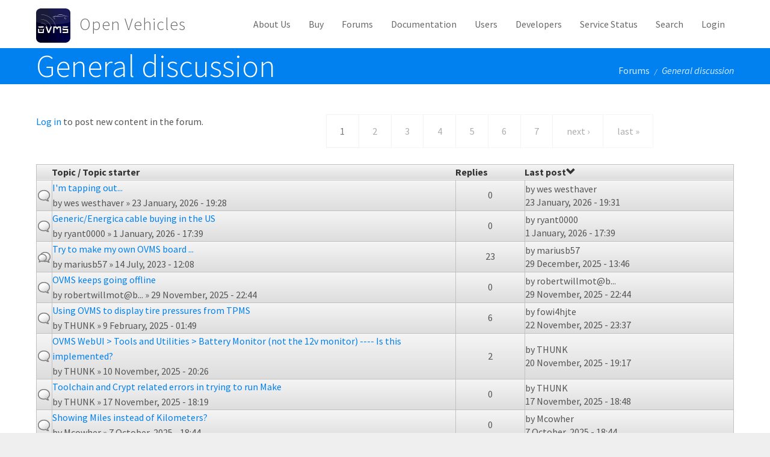

--- FILE ---
content_type: text/html; charset=utf-8
request_url: https://www.openvehicles.com/forum/4
body_size: 47861
content:
<!DOCTYPE html>
<html lang="en" dir="ltr" prefix="content: http://purl.org/rss/1.0/modules/content/ dc: http://purl.org/dc/terms/ foaf: http://xmlns.com/foaf/0.1/ og: http://ogp.me/ns# rdfs: http://www.w3.org/2000/01/rdf-schema# sioc: http://rdfs.org/sioc/ns# sioct: http://rdfs.org/sioc/types# skos: http://www.w3.org/2004/02/skos/core# xsd: http://www.w3.org/2001/XMLSchema#">
<head>
  <link rel="profile" href="http://www.w3.org/1999/xhtml/vocab" />
  <meta charset="utf-8">
  <meta name="viewport" content="width=device-width, initial-scale=1.0">
  <meta http-equiv="Content-Type" content="text/html; charset=utf-8" />
<link href="//fonts.googleapis.com/css?family=Source+Sans+Pro:400italic,700italic,400,700" rel="stylesheet" type="text/css" />
<link href="//fonts.googleapis.com/css?family=Source+Sans+Pro:300" rel="stylesheet" type="text/css" />
<link href="//fonts.googleapis.com/css?family=Source+Sans+Pro:300italic" rel="stylesheet" type="text/css" />
<link rel="alternate" type="application/rss+xml" title="RSS - General discussion" href="https://www.openvehicles.com/taxonomy/term/4/feed" />
<link rel="shortcut icon" href="https://www.openvehicles.com/sites/all/themes/glazed/favicon.ico" type="image/vnd.microsoft.icon" />
  <title>General discussion | Open Vehicles</title>
  <style>ul.dropdown-menu {display: none;}</style>
  <link type="text/css" rel="stylesheet" href="https://www.openvehicles.com/sites/default/files/css/css_lQaZfjVpwP_oGNqdtWCSpJT1EMqXdMiU84ekLLxQnc4.css" media="all" />
<link type="text/css" rel="stylesheet" href="https://www.openvehicles.com/sites/default/files/css/css_q5dEfXi28be7TRDNln8rWddZ_LWQhLWSuaoSVZ3JzIE.css" media="all" />
<link type="text/css" rel="stylesheet" href="https://www.openvehicles.com/sites/default/files/css/css_VgaGvJD9chImoVDKb4KHN5ORNff-PEmOwARlAH4_Dhc.css" media="all" />
<link type="text/css" rel="stylesheet" href="https://www.openvehicles.com/sites/default/files/css/css_vKgd9VsuhNdTIHsOXTCxoODg_jyEMThpZunjJpM509s.css" media="all" />
  <!-- HTML5 element support for IE6-8 -->
  <!--[if lt IE 9]>
    <script src="https://cdn.jsdelivr.net/html5shiv/3.7.3/html5shiv-printshiv.min.js"></script>
  <![endif]-->
  <script src="https://www.openvehicles.com/sites/default/files/js/js_DdXIKt68jGany_F78Mxy_6Rv5aLF94bA6_npMbGnkV4.js"></script>
<script>document.createElement( "picture" );</script>
<script src="https://www.openvehicles.com/sites/default/files/js/js_GOikDsJOX04Aww72M-XK1hkq4qiL_1XgGsRdkL0XlDo.js"></script>
<script src="https://www.openvehicles.com/sites/default/files/js/js_onbE0n0cQY6KTDQtHO_E27UBymFC-RuqypZZ6Zxez-o.js"></script>
<script src="https://www.openvehicles.com/sites/default/files/js/js_FMf4jCke7DXc0T55yPMJZqQ6w-omBlCkTHTNgwkvgPg.js"></script>
<script src="https://www.openvehicles.com/sites/default/files/js/js_ZYY41MDKkpMS3yrueakatn0IHtU3JIoGEiLSsGJZ0O4.js"></script>
<script src="https://www.openvehicles.com/sites/default/files/js/js_bp0aKd9saq3YkOEJsfCWp_5-8Va3RQ3fj_C1e6QAqdA.js"></script>
<script>jQuery.extend(Drupal.settings, {"basePath":"\/","pathPrefix":"","setHasJsCookie":0,"ajaxPageState":{"theme":"glazed","theme_token":"tjlMbqfns4-lB1B5J26qPKAy7-x7hNI1tmUm5q_-Ln8","js":{"sites\/all\/modules\/picture\/picturefill\/picturefill.min.js":1,"sites\/all\/modules\/picture\/picture.min.js":1,"sites\/all\/themes\/bootstrap\/js\/bootstrap.js":1,"sites\/all\/modules\/jquery_update\/replace\/jquery\/2.2\/jquery.min.js":1,"0":1,"misc\/jquery-extend-3.4.0.js":1,"misc\/jquery-html-prefilter-3.5.0-backport.js":1,"misc\/jquery.once.js":1,"misc\/drupal.js":1,"sites\/all\/modules\/jquery_update\/js\/jquery_browser.js":1,"misc\/form-single-submit.js":1,"sites\/all\/modules\/smsframework\/modules\/sms_devel\/\/js\/sms_devel_virtualgw.js":1,"misc\/tableheader.js":1,"sites\/all\/modules\/ctools\/js\/jump-menu.js":1,"sites\/all\/themes\/glazed\/vendor\/bootstrap3\/js\/bootstrap.min.js":1,"sites\/all\/themes\/glazed\/js\/minified\/classie.min.js":1,"sites\/all\/themes\/glazed\/js\/minified\/glazed-mobile-nav.min.js":1,"sites\/all\/themes\/glazed\/js\/minified\/glazed.min.js":1},"css":{"modules\/system\/system.base.css":1,"sites\/all\/themes\/glazed\/vendor\/bootstrap3\/css\/bootstrap.min.css":1,"modules\/field\/theme\/field.css":1,"modules\/node\/node.css":1,"sites\/all\/modules\/picture\/picture_wysiwyg.css":1,"sites\/all\/modules\/views\/css\/views.css":1,"sites\/all\/modules\/ckeditor\/css\/ckeditor.css":1,"sites\/all\/modules\/media\/modules\/media_wysiwyg\/css\/media_wysiwyg.base.css":1,"sites\/all\/modules\/ctools\/css\/ctools.css":1,"sites\/all\/modules\/advanced_forum\/styles\/naked\/advanced-forum.naked.structure.css":1,"sites\/all\/modules\/advanced_forum\/styles\/naked_stacked\/advanced-forum.naked_stacked.structure.css":1,"sites\/all\/modules\/advanced_forum\/styles\/silver_bells\/advanced-forum.silver_bells.style.css":1,"sites\/all\/modules\/advanced_forum\/styles\/naked\/advanced-forum.naked.images.css":1,"sites\/all\/modules\/advanced_forum\/styles\/silver_bells\/advanced-forum.silver_bells.images.css":1,"sites\/all\/themes\/glazed\/css\/glazed.css":1,"sites\/default\/files\/glazed-themesettings-glazed.css":1}},"urlIsAjaxTrusted":{"\/forum\/4":true},"glazed":{"headerHeight":"80","headerOffset":"60","headerMobileHeight":"60","breadcrumbsSeparator":"\/","glazedPath":"sites\/all\/themes\/glazed\/"},"bootstrap":{"anchorsFix":"0","anchorsSmoothScrolling":"0","formHasError":1,"popoverEnabled":1,"popoverOptions":{"animation":1,"html":0,"placement":"right","selector":"","trigger":"click","triggerAutoclose":1,"title":"","content":"","delay":0,"container":"body"},"tooltipEnabled":1,"tooltipOptions":{"animation":1,"html":0,"placement":"top","selector":"","trigger":"hover focus","delay":0,"container":"body"}}});</script>
</head>
<body class="html not-front not-logged-in no-sidebars page-forum page-forum- page-forum-4 body--glazed-header-top body--glazed-header-not-overlay body--glazed-header-normal">
  <div id="skip-link">
    <a href="#main-content" class="element-invisible element-focusable">Skip to main content</a>
  </div>
    <script>
  var glazedNavBreakpoint = 1200;
  var glazedWindowWidth = window.innerWidth;
  if (glazedWindowWidth > glazedNavBreakpoint) {
    document.body.className += ' body--glazed-nav-desktop';
  }
  else {
    document.body.className += ' body--glazed-nav-mobile';
  }
  </script>    <div class="glazed-boxed-container">

<header id="navbar" role="banner" class="navbar glazed-header glazed-header--top glazed-header--normal glazed-header--hover-opacity">
  <div class="container navbar-container">
    <div class="row container-row"><div class="col-sm-12 container-col">        <div class="navbar-header">
                    <div class="wrap-branding">
                      <a class="logo navbar-btn" href="/" title="Home">
              <img src="https://www.openvehicles.com/sites/default/files/OVMS_logo_57.png" id="logo" alt="Home" />
            </a>
          
                      <a class="name navbar-brand" href="/" title="Home">Open Vehicles</a>
                    </div>
          
                      <a id="glazed-menu-toggle" href="#"><span></span><div class="screenreader-text element-invisible">Toggle menu</div  ></a>
                  </div>

                  <nav role="navigation" id="glazed-main-menu" class="glazed-main-menu glazed-menu--has-children glazed-mobile-header-open-ltr">
                           <ul class="menu nav navbar-nav"><li class="first leaf"><a href="/aboutus" title="About Open Vehicle Monitoring System">About Us</a></li>
<li class="leaf"><a href="/buy" title="Where to buy OVMS?">Buy</a></li>
<li class="leaf"><a href="/forum" title="User forums">Forums</a></li>
<li class="leaf"><a href="https://docs.openvehicles.com/" title="OVMS documentation">Documentation</a></li>
<li class="leaf"><a href="/users" title="For Users">Users</a></li>
<li class="leaf"><a href="/developers" title="Developer Resources">Developers</a></li>
<li class="leaf"><a href="https://status.openvehicles.com/" title="Network Status (uptime)">Service Status</a></li>
<li class="leaf"><a href="/search/node" title="Search this site">Search</a></li>
<li class="last leaf"><a href="/user/login" title="">Login</a></li>
</ul>                                  </nav>
            </div></div>  </div>
</header>

<div class="wrap-containers">

  
    <div class="page-title-full-width-container" id="page-title-full-width-container">
    <header role="banner" id="page-title" class="container page-title-container">
                  <h1 class="page-title">General discussion</h1>
                      </header> <!-- /#page-title -->
    <div class="hidden-xs container breadcrumb-container"><ol class="breadcrumb"><li><a href="/forum">Forums</a></li>
<li class="active">General discussion</li>
</ol></div>  </div>

  
  
    <div class="container main-container clearfix">
    <div class="row">
      
      <section class="col-sm-12">
        <a id="main-content"></a>
                                                                                  <div class="region region-content">
    <section id="block-system-main" class="block block-system clearfix">

      
  
  <div id="forum">

    
    
    
<div class="view view-advanced-forum-topic-list view-id-advanced_forum_topic_list view-display-id-default view-dom-id-9125d35712de5bc6b17c3848101e4e5f">
  
  
  
  
      <div class="forum-node-create-links forum-node-create-links-top"><a href="/user/login?destination=forum/4">Log in</a> to post new content in the forum.</div>
  
      <div class="forum-pager" id="forum-pager-top"><div class="text-center"><ul class="pagination"><li class="active"><span>1</span></li>
<li><a title="Go to page 2" href="/forum/4?page=1">2</a></li>
<li><a title="Go to page 3" href="/forum/4?page=2">3</a></li>
<li><a title="Go to page 4" href="/forum/4?page=3">4</a></li>
<li><a title="Go to page 5" href="/forum/4?page=4">5</a></li>
<li><a title="Go to page 6" href="/forum/4?page=5">6</a></li>
<li><a title="Go to page 7" href="/forum/4?page=6">7</a></li>
<li class="next"><a title="Go to next page" href="/forum/4?page=1">next ›</a></li>
<li class="pager-last"><a title="Go to last page" href="/forum/4?page=6">last »</a></li>
</ul></div></div>
  
      <div class="view-content">
       <div id="forum-topic-list">
  
  <table class="forum-table forum-table-topics forum-table forum-table-topics sticky-enabled cols-4">
    <thead>
      <tr>
                  <th class="views-field views-field-topic-icon">
                      </th>
                  <th class="views-field views-field-title">
            <a href="/forum/4?order=title&amp;sort=asc" title="sort by Topic / Topic starter" class="active">Topic / Topic starter</a>          </th>
                  <th class="views-field views-field-comment-count">
            <a href="/forum/4?order=comment_count&amp;sort=asc" title="sort by Replies" class="active">Replies</a>          </th>
                  <th class="views-field views-field-last-updated active">
            <a href="/forum/4?order=last_updated&amp;sort=asc" title="sort by Last post" class="active">Last post<span class="icon-after icon glyphicon glyphicon-chevron-down" data-toggle="tooltip" data-placement="bottom" title="sort ascending" aria-hidden="true"></span></a>          </th>
              </tr>
    </thead>
    <tbody>
              <tr class="odd views-row-first">
                                                  <td class="views-field views-field-topic-icon">
                                             
      <span class="topic-icon topic-icon-default topic-icon-node-type-forum">Normal topic</span>
  
                </td>
                                        <td class="views-field views-field-title">
                                             <a href="/node/4519" title="Well, after several years of having OVMS in my car I&#039;m finally tapping out. I&#039;ve had a number of issues from the beginning:"><span class="forum-topic-title">I&#039;m tapping out...</span> </a> <br /> by <span class="username" xml:lang="" about="/user/109011" typeof="sioc:UserAccount" property="foaf:name" datatype="">wes westhaver</span> » 23 January, 2026 - 19:28              </td>
                                        <td class="views-field views-field-comment-count">
                                             0<br />               </td>
                                        <td class="views-field views-field-last-updated active">
                                             by <span class="username" xml:lang="" about="/user/109011" typeof="sioc:UserAccount" property="foaf:name" datatype="">wes westhaver</span><br />23 January, 2026 - 19:31              </td>
                              </tr>
              <tr class="even">
                                                  <td class="views-field views-field-topic-icon">
                                             
      <span class="topic-icon topic-icon-default topic-icon-node-type-forum">Normal topic</span>
  
                </td>
                                        <td class="views-field views-field-title">
                                             <a href="/node/4515" title="Apologies if I somehow missed something, but I couldn&#039;t figure out how to actually get the generic cable."><span class="forum-topic-title">Generic/Energica cable buying in the US</span> </a> <br /> by <span class="username" xml:lang="" about="/user/110991" typeof="sioc:UserAccount" property="foaf:name" datatype="">ryant0000</span> » 1 January, 2026 - 17:39              </td>
                                        <td class="views-field views-field-comment-count">
                                             0<br />               </td>
                                        <td class="views-field views-field-last-updated active">
                                             by <span class="username" xml:lang="" about="/user/110991" typeof="sioc:UserAccount" property="foaf:name" datatype="">ryant0000</span><br />1 January, 2026 - 17:39              </td>
                              </tr>
              <tr class="odd">
                                                  <td class="views-field views-field-topic-icon">
                                             
      <span class="topic-icon topic-icon-hot topic-icon-node-type-forum">Hot topic</span>
  
                </td>
                                        <td class="views-field views-field-title">
                                             <a href="/node/3674" title="Hello ! Having some experience in electronics, I am trying to build my own OVMS device, for the wife&#039;s car, a wv e-up!."><span class="forum-topic-title">Try to make my own OVMS board ...</span> </a> <br /> by <span class="username" xml:lang="" about="/user/109782" typeof="sioc:UserAccount" property="foaf:name" datatype="">mariusb57</span> » 14 July, 2023 - 12:08              </td>
                                        <td class="views-field views-field-comment-count">
                                             23<br />               </td>
                                        <td class="views-field views-field-last-updated active">
                                             by <span class="username" xml:lang="" about="/user/109782" typeof="sioc:UserAccount" property="foaf:name" datatype="">mariusb57</span><br />29 December, 2025 - 13:46              </td>
                              </tr>
              <tr class="even">
                                                  <td class="views-field views-field-topic-icon">
                                             
      <span class="topic-icon topic-icon-default topic-icon-node-type-forum">Normal topic</span>
  
                </td>
                                        <td class="views-field views-field-title">
                                             <a href="/node/4509" title="I’ve had an OVMS module for around a year and it has worked reliably. However, I am recently finding that it keeps going offline and power cycling the unit usually brings it back online."><span class="forum-topic-title">OVMS keeps going offline</span> </a> <br /> by <span class="username" xml:lang="" about="/user/110960" typeof="sioc:UserAccount" property="foaf:name" datatype="">robertwillmot@b...</span> » 29 November, 2025 - 22:44              </td>
                                        <td class="views-field views-field-comment-count">
                                             0<br />               </td>
                                        <td class="views-field views-field-last-updated active">
                                             by <span class="username" xml:lang="" about="/user/110960" typeof="sioc:UserAccount" property="foaf:name" datatype="">robertwillmot@b...</span><br />29 November, 2025 - 22:44              </td>
                              </tr>
              <tr class="odd">
                                                  <td class="views-field views-field-topic-icon">
                                             
      <span class="topic-icon topic-icon-default topic-icon-node-type-forum">Normal topic</span>
  
                </td>
                                        <td class="views-field views-field-title">
                                             <a href="/node/4435" title="I have a THINK City and have set it up to run the latest OVMS version with the THINK City vehicle configuration."><span class="forum-topic-title">Using OVMS to display tire pressures from TPMS</span> </a> <br /> by <span class="username" xml:lang="" about="/user/108284" typeof="sioc:UserAccount" property="foaf:name" datatype="">THUNK</span> » 9 February, 2025 - 01:49              </td>
                                        <td class="views-field views-field-comment-count">
                                             6<br />               </td>
                                        <td class="views-field views-field-last-updated active">
                                             by <span class="username" xml:lang="" about="/user/110085" typeof="sioc:UserAccount" property="foaf:name" datatype="">fowi4hjte</span><br />22 November, 2025 - 23:37              </td>
                              </tr>
              <tr class="even">
                                                  <td class="views-field views-field-topic-icon">
                                             
      <span class="topic-icon topic-icon-default topic-icon-node-type-forum">Normal topic</span>
  
                </td>
                                        <td class="views-field views-field-title">
                                             <a href="/node/4503" title="I am interested in the Battery Monitor tool described at the bottom of this page and detailed on the next page: The OVMS "><span class="forum-topic-title">OVMS WebUI &gt; Tools and Utilities &gt; Battery Monitor (not the 12v monitor) ---- Is this implemented?  </span> </a> <br /> by <span class="username" xml:lang="" about="/user/108284" typeof="sioc:UserAccount" property="foaf:name" datatype="">THUNK</span> » 10 November, 2025 - 20:26              </td>
                                        <td class="views-field views-field-comment-count">
                                             2<br />               </td>
                                        <td class="views-field views-field-last-updated active">
                                             by <span class="username" xml:lang="" about="/user/108284" typeof="sioc:UserAccount" property="foaf:name" datatype="">THUNK</span><br />20 November, 2025 - 19:17              </td>
                              </tr>
              <tr class="odd">
                                                  <td class="views-field views-field-topic-icon">
                                             
      <span class="topic-icon topic-icon-default topic-icon-node-type-forum">Normal topic</span>
  
                </td>
                                        <td class="views-field views-field-title">
                                             <a href="/node/4506" title="Looking for advice in getting a successful OVMS code build.

Using a new Dell i5 w/AMD running Windows 11."><span class="forum-topic-title">Toolchain and Crypt related errors in trying to run Make</span> </a> <br /> by <span class="username" xml:lang="" about="/user/108284" typeof="sioc:UserAccount" property="foaf:name" datatype="">THUNK</span> » 17 November, 2025 - 18:19              </td>
                                        <td class="views-field views-field-comment-count">
                                             0<br />               </td>
                                        <td class="views-field views-field-last-updated active">
                                             by <span class="username" xml:lang="" about="/user/108284" typeof="sioc:UserAccount" property="foaf:name" datatype="">THUNK</span><br />17 November, 2025 - 18:48              </td>
                              </tr>
              <tr class="even">
                                                  <td class="views-field views-field-topic-icon">
                                             
      <span class="topic-icon topic-icon-default topic-icon-node-type-forum">Normal topic</span>
  
                </td>
                                        <td class="views-field views-field-title">
                                             <a href="/node/4493" title="I&#039;ve looked everywhere on the OVMS android app and the web-based UI site at &quot;https://ovms.dexters-web.de/&quot;, but I can&#039;t find where I can change the units of distance from KM to MI?"><span class="forum-topic-title">Showing Miles instead of Kilometers?  </span> </a> <br /> by <span class="username" xml:lang="" about="/user/106541" typeof="sioc:UserAccount" property="foaf:name" datatype="">Mcowher</span> » 7 October, 2025 - 18:44              </td>
                                        <td class="views-field views-field-comment-count">
                                             0<br />               </td>
                                        <td class="views-field views-field-last-updated active">
                                             by <span class="username" xml:lang="" about="/user/106541" typeof="sioc:UserAccount" property="foaf:name" datatype="">Mcowher</span><br />7 October, 2025 - 18:44              </td>
                              </tr>
              <tr class="odd">
           
                        <td class="views-field views-field-topic-icon">
              
      <span class="topic-icon topic-icon-default topic-icon-node-type-forum">Normal topic</span>
  
              </td>
            <td class="views-field views-field-title" colspan="3">
               
Comunicate with MG ZS EV 51Kwh LFP battery BMS<br />
This topic has been moved to "Other Vehicles" (<a href="/node/4485">View topic</a>)
            </td>
                  </tr>
              <tr class="even">
                                                  <td class="views-field views-field-topic-icon">
                                             
      <span class="topic-icon topic-icon-default topic-icon-node-type-forum">Normal topic</span>
  
                </td>
                                        <td class="views-field views-field-title">
                                             <a href="/node/3704" title="Reason I ask is because Smart/Mercedes are planning to phase out their remote access to the car due to 2G/3G network service being deprecated in Dec 2024. See screenshot below."><span class="forum-topic-title">Any plans or development to support Smart EQ 453 models?</span> </a> <br /> by <span class="username" xml:lang="" about="/user/109820" typeof="sioc:UserAccount" property="foaf:name" datatype="">zaheer3107</span> » 4 August, 2023 - 16:01              </td>
                                        <td class="views-field views-field-comment-count">
                                             6<br />               </td>
                                        <td class="views-field views-field-last-updated active">
                                             by <span class="username" xml:lang="" about="/user/110863" typeof="sioc:UserAccount" property="foaf:name" datatype="">Markov</span><br />16 September, 2025 - 12:00              </td>
                              </tr>
              <tr class="odd">
           
                        <td class="views-field views-field-topic-icon">
              
      <span class="topic-icon topic-icon-default topic-icon-node-type-forum">Normal topic</span>
  
              </td>
            <td class="views-field views-field-title" colspan="3">
               
BMW i8<br />
This topic has been moved to "Other Vehicles" (<a href="/node/4476">View topic</a>)
            </td>
                  </tr>
              <tr class="even">
                                                  <td class="views-field views-field-topic-icon">
                                             
      <span class="topic-icon topic-icon-default topic-icon-node-type-forum">Normal topic</span>
  
                </td>
                                        <td class="views-field views-field-title">
                                             <a href="/node/4467" title="Hello all,

OVMS is a great project, and I&#039;m very happy that it is still evolving."><span class="forum-topic-title">OVMS 4g-modem-upgrade - out of stock</span> </a> <br /> by <span class="username" xml:lang="" about="/user/110701" typeof="sioc:UserAccount" property="foaf:name" datatype="">bergson</span> » 27 July, 2025 - 11:08              </td>
                                        <td class="views-field views-field-comment-count">
                                             1<br />               </td>
                                        <td class="views-field views-field-last-updated active">
                                             by <span class="username" xml:lang="" about="/user/1" typeof="sioc:UserAccount" property="foaf:name" datatype="">markwj</span><br />29 July, 2025 - 00:10              </td>
                              </tr>
              <tr class="odd">
                                                  <td class="views-field views-field-topic-icon">
                                             
      <span class="topic-icon topic-icon-default topic-icon-node-type-forum">Normal topic</span>
  
                </td>
                                        <td class="views-field views-field-title">
                                             <a href="/node/3931" title="Hello!
I am very interested in getting OpenVehicles for my car, but I am also interested in the OpenPilot Comma AI, see https://comma.ai/"><span class="forum-topic-title">Integration with OpenPilot Comma AI</span> </a> <br /> by <span class="username" xml:lang="" about="/user/110088" typeof="sioc:UserAccount" property="foaf:name" datatype="">Bodil</span> » 27 March, 2024 - 08:39              </td>
                                        <td class="views-field views-field-comment-count">
                                             4<br />               </td>
                                        <td class="views-field views-field-last-updated active">
                                             by <span class="username" xml:lang="" about="/user/110791" typeof="sioc:UserAccount" property="foaf:name" datatype="">lachezar</span><br />30 June, 2025 - 19:52              </td>
                              </tr>
              <tr class="even">
           
                        <td class="views-field views-field-topic-icon">
              
      <span class="topic-icon topic-icon-default topic-icon-node-type-forum">Normal topic</span>
  
              </td>
            <td class="views-field views-field-title" colspan="3">
               
AUDI Q4 ETRON AND ID4 PASSIBLE??<br />
This topic has been moved to "Other Vehicles" (<a href="/node/4458">View topic</a>)
            </td>
                  </tr>
              <tr class="odd">
                                                  <td class="views-field views-field-topic-icon">
                                             
      <span class="topic-icon topic-icon-default topic-icon-node-type-forum">Normal topic</span>
  
                </td>
                                        <td class="views-field views-field-title">
                                             <a href="/node/4452" title="Hello,

 "><span class="forum-topic-title">Best place to get hardware support for OVMS?</span> </a> <br /> by <span class="username" xml:lang="" about="/user/110602" typeof="sioc:UserAccount" property="foaf:name" datatype="">rbebeau</span> » 2 May, 2025 - 00:47              </td>
                                        <td class="views-field views-field-comment-count">
                                             1<br />               </td>
                                        <td class="views-field views-field-last-updated active">
                                             by <span class="username" xml:lang="" about="/user/1" typeof="sioc:UserAccount" property="foaf:name" datatype="">markwj</span><br />8 May, 2025 - 04:50              </td>
                              </tr>
              <tr class="even">
                                                  <td class="views-field views-field-topic-icon">
                                             
      <span class="topic-icon topic-icon-default topic-icon-node-type-forum">Normal topic</span>
  
                </td>
                                        <td class="views-field views-field-title">
                                             <a href="/node/4456" title="Greetings!"><span class="forum-topic-title">2019 Ioniq Hybrid/general questions</span> </a> <br /> by <span class="username" xml:lang="" about="/user/110730" typeof="sioc:UserAccount" property="foaf:name" datatype="">heywoodlh</span> » 5 May, 2025 - 16:48              </td>
                                        <td class="views-field views-field-comment-count">
                                             0<br />               </td>
                                        <td class="views-field views-field-last-updated active">
                                             by <span class="username" xml:lang="" about="/user/110730" typeof="sioc:UserAccount" property="foaf:name" datatype="">heywoodlh</span><br />5 May, 2025 - 16:48              </td>
                              </tr>
              <tr class="odd">
                                                  <td class="views-field views-field-topic-icon">
                                             
      <span class="topic-icon topic-icon-default topic-icon-node-type-forum">Normal topic</span>
  
                </td>
                                        <td class="views-field views-field-title">
                                             <a href="/node/4430" title="The OVMS specific ESP-IDF doesn&#039;t seem have support for the arm based macs. Anyone used a more recent version of ESP-IDF or some other workaround? Or do I need to to keep my intel mac?"><span class="forum-topic-title">Dev environment on arm macs </span> </a> <br /> by <span class="username" xml:lang="" about="/user/109576" typeof="sioc:UserAccount" property="foaf:name" datatype="">highvoltagebeetle</span> » 28 January, 2025 - 10:43              </td>
                                        <td class="views-field views-field-comment-count">
                                             5<br />               </td>
                                        <td class="views-field views-field-last-updated active">
                                             by <span class="username" xml:lang="" about="/user/109576" typeof="sioc:UserAccount" property="foaf:name" datatype="">highvoltagebeetle</span><br />22 April, 2025 - 10:23              </td>
                              </tr>
              <tr class="even">
                                                  <td class="views-field views-field-topic-icon">
                                             
      <span class="topic-icon topic-icon-default topic-icon-node-type-forum">Normal topic</span>
  
                </td>
                                        <td class="views-field views-field-title">
                                             <a href="/node/4445" title="Hello. I need help with the following:"><span class="forum-topic-title">Remote controll, battery info doesn&#039;t work</span> </a> <br /> by <span class="username" xml:lang="" about="/user/110689" typeof="sioc:UserAccount" property="foaf:name" datatype="">oPalRx7</span> » 27 March, 2025 - 08:00              </td>
                                        <td class="views-field views-field-comment-count">
                                             1<br />               </td>
                                        <td class="views-field views-field-last-updated active">
                                             by <span class="username" xml:lang="" about="/user/110547" typeof="sioc:UserAccount" property="foaf:name" datatype="">jinneth</span><br />4 April, 2025 - 13:58              </td>
                              </tr>
              <tr class="odd">
                                                  <td class="views-field views-field-topic-icon">
                                             
      <span class="topic-icon topic-icon-default topic-icon-node-type-forum">Normal topic</span>
  
                </td>
                                        <td class="views-field views-field-title">
                                             <a href="/node/4440" title="I am trying to get some PIDs for my 2023 Niro EV and it seems like the OVMS source tree on Github (https://github.com/openvehicles ?) ought to have the definitions somewhere."><span class="forum-topic-title">How to get PIDs from the Github source?</span> </a> <br /> by <span class="username" xml:lang="" about="/user/110660" typeof="sioc:UserAccount" property="foaf:name" datatype="">wsanders</span> » 5 March, 2025 - 18:48              </td>
                                        <td class="views-field views-field-comment-count">
                                             1<br />               </td>
                                        <td class="views-field views-field-last-updated active">
                                             by <span class="username" xml:lang="" about="/user/1" typeof="sioc:UserAccount" property="foaf:name" datatype="">markwj</span><br />21 March, 2025 - 02:07              </td>
                              </tr>
              <tr class="even">
                                                  <td class="views-field views-field-topic-icon">
                                             
      <span class="topic-icon topic-icon-default topic-icon-node-type-forum">Normal topic</span>
  
                </td>
                                        <td class="views-field views-field-title">
                                             <a href="/node/4428" title="Hi

is it possible to order this module for smart EQ ?

is still ordinable ?

delivery time to Italy - Rome ?

Thanks a lot for you support

Roberto
"><span class="forum-topic-title">Open Vehicle Monitoring System (OVMS) WiFi/4G (SIM &amp; ANT included)</span> </a> <br /> by <span class="username" xml:lang="" about="/user/110571" typeof="sioc:UserAccount" property="foaf:name" datatype="">Roberto Fortura</span> » 26 January, 2025 - 13:42              </td>
                                        <td class="views-field views-field-comment-count">
                                             1<br />               </td>
                                        <td class="views-field views-field-last-updated active">
                                             by <span class="username" xml:lang="" about="/user/1" typeof="sioc:UserAccount" property="foaf:name" datatype="">markwj</span><br />6 February, 2025 - 00:19              </td>
                              </tr>
              <tr class="odd">
                                                  <td class="views-field views-field-topic-icon">
                                             
      <span class="topic-icon topic-icon-default topic-icon-node-type-forum">Normal topic</span>
  
                </td>
                                        <td class="views-field views-field-title">
                                             <a href="/node/3446" title="Does anyone know if there are plans to make the OVMS available for the Vauxhall Vivaro-e (or its clones the Citroen Despatch, Peugeot Expert, Toyota Proace or Fiat Scuzy)."><span class="forum-topic-title">Vauxhall Vivaro e</span> </a> <br /> by <span class="username" xml:lang="" about="/user/109532" typeof="sioc:UserAccount" property="foaf:name" datatype="">Devon_Skylark</span> » 1 November, 2022 - 18:42              </td>
                                        <td class="views-field views-field-comment-count">
                                             9<br />               </td>
                                        <td class="views-field views-field-last-updated active">
                                             by <span class="username" xml:lang="" about="/user/110125" typeof="sioc:UserAccount" property="foaf:name" datatype="">silver1501</span><br />28 January, 2025 - 17:06              </td>
                              </tr>
              <tr class="even">
                                                  <td class="views-field views-field-topic-icon">
                                             
      <span class="topic-icon topic-icon-default topic-icon-node-type-forum">Normal topic</span>
  
                </td>
                                        <td class="views-field views-field-title">
                                             <a href="/node/4411" title="Hi,"><span class="forum-topic-title">Cellular Connectivity</span> </a> <br /> by <span class="username" xml:lang="" about="/user/110281" typeof="sioc:UserAccount" property="foaf:name" datatype="">paulgab</span> » 29 December, 2024 - 05:55              </td>
                                        <td class="views-field views-field-comment-count">
                                             4<br />               </td>
                                        <td class="views-field views-field-last-updated active">
                                             by <span class="username" xml:lang="" about="/user/110281" typeof="sioc:UserAccount" property="foaf:name" datatype="">paulgab</span><br />22 January, 2025 - 05:59              </td>
                              </tr>
              <tr class="odd">
                                                  <td class="views-field views-field-topic-icon">
                                             
      <span class="topic-icon topic-icon-default topic-icon-node-type-forum">Normal topic</span>
  
                </td>
                                        <td class="views-field views-field-title">
                                             <a href="/node/4275" title="The OVMS app on my Android phone has stopped displaying Messages . The Car and Battery displays are current and updated with each connection to WiFi."><span class="forum-topic-title">Android App: Messages have stopped</span> </a> <br /> by <span class="username" xml:lang="" about="/user/109154" typeof="sioc:UserAccount" property="foaf:name" datatype="">SpicyLEAF</span> » 25 September, 2024 - 21:00              </td>
                                        <td class="views-field views-field-comment-count">
                                             2<br />               </td>
                                        <td class="views-field views-field-last-updated active">
                                             by <span class="username" xml:lang="" about="/user/108158" typeof="sioc:UserAccount" property="foaf:name" datatype="">sharkcow</span><br />3 January, 2025 - 11:13              </td>
                              </tr>
              <tr class="even">
                                                  <td class="views-field views-field-topic-icon">
                                             
      <span class="topic-icon topic-icon-default topic-icon-node-type-forum">Normal topic</span>
  
                </td>
                                        <td class="views-field views-field-title">
                                             <a href="/node/4294" title="Hi, is there a server certificate issue with push notifications again, haven’t been receiving any on my iphone or my wife’s. 
"><span class="forum-topic-title">No push notifications on iOS </span> </a> <br /> by <span class="username" xml:lang="" about="/user/107602" typeof="sioc:UserAccount" property="foaf:name" datatype="">EU17VMA</span> » 5 November, 2024 - 03:26              </td>
                                        <td class="views-field views-field-comment-count">
                                             5<br />               </td>
                                        <td class="views-field views-field-last-updated active">
                                             by <span class="username" xml:lang="" about="/user/110441" typeof="sioc:UserAccount" property="foaf:name" datatype="">BK</span><br />22 November, 2024 - 11:52              </td>
                              </tr>
              <tr class="odd views-row-last">
                                                  <td class="views-field views-field-topic-icon">
                                             
      <span class="topic-icon topic-icon-default topic-icon-node-type-forum">Normal topic</span>
  
                </td>
                                        <td class="views-field views-field-title">
                                             <a href="/node/4281" title="Hi everybody,

Although I am not completely new to JavaScript programming, I am new to the concept of OVMS plugins and read the documentation regarding it several times.."><span class="forum-topic-title">Too stupid to get a simple plugin working</span> </a> <br /> by <span class="username" xml:lang="" about="/user/109829" typeof="sioc:UserAccount" property="foaf:name" datatype="">FNW</span> » 5 October, 2024 - 20:46              </td>
                                        <td class="views-field views-field-comment-count">
                                             3<br />               </td>
                                        <td class="views-field views-field-last-updated active">
                                             by <span class="username" xml:lang="" about="/user/176" typeof="sioc:UserAccount" property="foaf:name" datatype="">dexter</span><br />7 October, 2024 - 20:38              </td>
                              </tr>
          </tbody>
  </table>
</div>
    </div>
  
  <div class="forum-node-create-links"><a href="/user/login?destination=forum/4">Log in</a> to post new content in the forum.</div>

      <div class="forum-pager clearfix" id="forum-pager-bottom"><div class="text-center"><ul class="pagination"><li class="active"><span>1</span></li>
<li><a title="Go to page 2" href="/forum/4?page=1">2</a></li>
<li><a title="Go to page 3" href="/forum/4?page=2">3</a></li>
<li><a title="Go to page 4" href="/forum/4?page=3">4</a></li>
<li><a title="Go to page 5" href="/forum/4?page=4">5</a></li>
<li><a title="Go to page 6" href="/forum/4?page=5">6</a></li>
<li><a title="Go to page 7" href="/forum/4?page=6">7</a></li>
<li class="next"><a title="Go to next page" href="/forum/4?page=1">next ›</a></li>
<li class="pager-last"><a title="Go to last page" href="/forum/4?page=6">last »</a></li>
</ul></div></div>
  
      <div id="forum-sort"><form action="/forum/4" method="get" id="advanced-forum-forum-topic-list-sort-form" accept-charset="UTF-8"><div><div class="container-inline"><div class="form-item form-item-order form-type-select form-group"><div class="glazed-select"><select class="form-control form-select" id="edit-order" name="order"><option value="title">Topic / Topic starter</option><option value="comment_count">Replies</option><option value="last_updated" selected="selected">Last post</option></select></div> <label class="control-label element-invisible" for="edit-order">Order by</label>
</div><div class="form-item form-item-sort form-type-select form-group"><div class="glazed-select"><select class="form-control form-select" id="edit-sort" name="sort"><option value="asc">Up</option><option value="desc" selected="selected">Down</option></select></div> <label class="control-label element-invisible" for="edit-sort">Sort</label>
</div><button type="submit" id="sort-topic-submit" name="" value="Sort" class="btn btn-default form-submit">Sort</button>
</div><input type="hidden" name="form_build_id" value="form-skxItI4kiQRWFkYmDcOFSXsNAgz2WqDejmKQrjjsa1E" />
<input type="hidden" name="form_id" value="advanced_forum_forum_topic_list_sort_form" />
</div></form></div>
  
      <div class="forum-tools"><form action="/forum/4" method="post" id="ctools-jump-menu" accept-charset="UTF-8"><div><div class="container-inline"><div class="form-item form-item-jump form-type-select form-group"><div class="glazed-select"><select class="ctools-jump-menu-select ctools-jump-menu-change form-control form-select" id="edit-jump" name="jump"><option value="" selected="selected">- Forum Tools -</option><option value="/forum/active?forum%5B%5D=4">View active posts in this forum</option><option value="/forum/unanswered?forum%5B%5D=4">View unanswered posts in this forum</option></select></div></div><button class="ctools-jump-menu-button ctools-jump-menu-hide btn btn-default form-submit" type="submit" id="edit-go" name="op" value="Go">Go</button>
</div><input type="hidden" name="form_build_id" value="form-glGmk7f9qjVvt_fS9lQTOvZOTXpErTI2CEQNpC0Ydxk" />
<input type="hidden" name="form_id" value="ctools_jump_menu" />
</div></form></div>
  

  
  
  
  
</div> 
          
<div class="forum-topic-legend clearfix">
  <div class="topic-icon-new">New posts</div>
  <div class="topic-icon-default">No new posts</div>
  <div class="topic-icon-hot-new">Hot topic with new posts</div>
  <div class="topic-icon-hot">Hot topic without new posts</div>
  <div class="topic-icon-sticky">Sticky topic</div>
  <div class="topic-icon-closed">Locked topic</div>
</div>
    
    
       </div>

</section>
  </div>
      </section>

      
    </div>
  </div>

  </div><!-- end wrap-containers -->

<!-- /#Sticky Footer -->
<footer class="glazed-footer clearfix">
  <div class="glazed-fluid footer-container">
              <div class="region region-footer">
    <section id="block-block-9" class="block block-block clearfix">

      
  <p></p><center>Open source electric vehicle remote monitoring, diagnosis and control<br />
Source Code and Hardware Design can be found at <a href="http://github.com/openvehicles/">github.com/openvehicles</a><br />
Copyright (c) 2011-2022 Open Vehicles Limited<br />
 </center>

</section>
  </div>
              </div>
</footer>

</div>  <div style="position: absolute; top: -250px; left: -250px;"><a rel="nofollow" href="http://www.openvehicles.com/sweet/gone.cgi">randomness</a></div><script src="https://www.openvehicles.com/sites/default/files/js/js_7-q4xx5FaXgFWWma9tMCS9Q__822jcg6rhczPisS8LQ.js"></script>
<script src="https://www.openvehicles.com/sites/default/files/js/js_MRdvkC2u4oGsp5wVxBG1pGV5NrCPW3mssHxIn6G9tGE.js"></script>
</body>
</html>


--- FILE ---
content_type: text/css
request_url: https://www.openvehicles.com/sites/default/files/css/css_vKgd9VsuhNdTIHsOXTCxoODg_jyEMThpZunjJpM509s.css
body_size: 13948
content:
.col-xs-1,.col-sm-1,.col-md-1,.col-lg-1,.col-xs-2,.col-sm-2,.col-md-2,.col-lg-2,.col-xs-3,.col-sm-3,.col-md-3,.col-lg-3,.col-xs-4,.col-sm-4,.col-md-4,.col-lg-4,.col-xs-5,.col-sm-5,.col-md-5,.col-lg-5,.col-xs-6,.col-sm-6,.col-md-6,.col-lg-6,.col-xs-7,.col-sm-7,.col-md-7,.col-lg-7,.col-xs-8,.col-sm-8,.col-md-8,.col-lg-8,.col-xs-9,.col-sm-9,.col-md-9,.col-lg-9,.col-xs-10,.col-sm-10,.col-md-10,.col-lg-10,.col-xs-11,.col-sm-11,.col-md-11,.col-lg-11,.col-xs-12,.col-sm-12,.col-md-12,.col-lg-12{margin-bottom:30px}.block:first-child h2.block-title{margin-top:10px}.region-sidebar-second .block:first-child h2.block-title,.region-sidebar-first .block:first-child h2.block-title{margin-top:0}p:last-child{margin-bottom:10px}.container{width:100%;max-width:1600px}.container .container{padding-left:0;padding-right:0}.container-fluid{padding-left:0;padding-right:0}.row{margin-bottom:0}.column{margin-bottom:30px}.dropdown-menu{min-width:160px}.dropdown-menu li{float:left;min-width:160px;display:block}div.lead{margin-bottom:0}.btn,.fake-submit{border:none;border-bottom:3px solid rgba(0,0,0,0.12);border-left:3px solid rgba(0,0,0,0.08);border-radius:4px;padding:8px 18px}.btn:hover,.btn:focus,.fake-submit:hover,.fake-submit:focus{border-bottom-color:rgba(0,0,0,0.4);border-left-color:rgba(0,0,0,0.3)}.btn-lg{padding:16px 22px}.btn-sm{padding:2px 8px;border-bottom-width:2px;border-left-width:2px}.btn-xs{padding:1px 6px 1px 3px;border-bottom-width:2px;border-left-width:2px}.btn-default,.btn-group>.btn-default,.btn-primary,.btn-group>.btn-primary,.html .fake-submit{background:#0180ef;color:white}.btn-default a,.btn-group>.btn-default a,.btn-primary a,.btn-group>.btn-primary a,.html .fake-submit a{color:white}.btn-default:hover,.btn-default:focus,.btn-default.focus,.btn-default:active,.btn-default.active,.btn-primary:hover,.btn-primary:focus,.btn-primary.focus,.btn-primary:active,.btn-primary.active,a.bg-primary:hover,a.bg-primary:focus{background-color:#05e993;color:white}.btn-default:hover a,.btn-default:focus a,.btn-default.focus a,.btn-default:active a,.btn-default.active a,.btn-primary:hover a,.btn-primary:focus a,.btn-primary.focus a,.btn-primary:active a,.btn-primary.active a,a.bg-primary:hover a,a.bg-primary:focus a{color:white}a.text-primary:hover,a.text-primary:focus{color:#05e993}.btn-link{background:transparent;color:#0180ef;border:none;box-shadow:none;text-decoration:underline}.wrap-containers .nav>li>a.active{background-color:#eeeeee;color:#0180ef;text-decoration:none}.block .nav>li>a .glyphicon{margin-left:-13px;display:inline-block;font-size:14px;padding-right:4px}.well,.jumbotron{background-color:#eeeeee;color:#444444;border:none;border-radius:0;box-shadow:none}.well a,.jumbotron a{color:#444444}.well h1,.well h2,.well h3,.well h4,.well h5,.well h6,.jumbotron h1,.jumbotron h2,.jumbotron h3,.jumbotron h4,.jumbotron h5,.jumbotron h6{color:#444444}.well .nav>li>a .glyphicon,.jumbotron .nav>li>a .glyphicon{color:#05e993}.well .nav>li>a:hover,.well .nav>li>a:focus,.well .nav>li>a.active,.jumbotron .nav>li>a:hover,.jumbotron .nav>li>a:focus,.jumbotron .nav>li>a.active{color:#f1f1f1;background:#0180ef}.well .nav>li>a:hover .glyphicon,.well .nav>li>a:focus .glyphicon,.well .nav>li>a.active .glyphicon,.jumbotron .nav>li>a:hover .glyphicon,.jumbotron .nav>li>a:focus .glyphicon,.jumbotron .nav>li>a.active .glyphicon{color:#f1f1f1}.list-inline{margin:0;padding:0}.list-inline>li{padding:0}blockquote{border-color:#f1f1f1}blockquote footer,blockquote small,blockquote .small{color:inherit}.img-circle,.img-rounded,.img-thumbnail{border:3px solid #dddddd}.center-block{float:none !important}.modal-backdrop{z-index:-1 !important;width:1px !important;height:1px !important}.modal .modal-dialog{margin-top:80px;color:#555555}.modal .modal-dialog h1,.modal .modal-dialog h2,.modal .modal-dialog h3,.modal .modal-dialog h4,.modal .modal-dialog h5,.modal .modal-dialog h6{color:#555555}.modal .modal-dialog ul{padding-left:10px}.modal .modal-content{border-radius:0;border:none}.modal:before{content:' ';z-index:4610;position:fixed;top:0;right:0;bottom:0;left:0;background:#000000;opacity:0.3}.html .nav-tabs{border:none;border-radius:0;border-bottom:1px solid #dddddd;margin:0;padding:0}.html .nav-tabs>li{border:none;border-radius:0;margin:0;padding:0}.html .nav-tabs>li>a{border:1px solid transparent;border-radius:0;margin:0;padding:10px 15px;background-color:transparent}.html .nav-tabs>li>a:hover{color:#dddddd}.html .nav-tabs>li.active,.html .nav-tabs>li.ui-tabs-active{position:relative;bottom:-1px !important}.html .nav-tabs>li.active a,.html .nav-tabs>li.ui-tabs-active a{color:#0180ef;cursor:pointer;border:1px solid #dddddd;border-bottom-color:#efefef;background-color:transparent}.html .nav-tabs>li.active a:hover,.html .nav-tabs>li.active a:focus,.html .nav-tabs>li.ui-tabs-active a:hover,.html .nav-tabs>li.ui-tabs-active a:focus{color:#0180ef;cursor:default;outline:none}.glazed-boxed-container .nav-tabs>li.active a{border-bottom-color:white}.html .glazed-mini-tabs-wrapper{position:absolute;margin-top:2px;left:50%;z-index:3000;pointer-events:none}.html .glazed-mini-tabs-wrapper .tabs--primary{position:relative;left:-50%;border:none;box-shadow:0 3px 10px 0 rgba(50,50,50,0.23)}.html .glazed-mini-tabs-wrapper .tabs--primary li{margin:0;padding:0;border:none}.html .glazed-mini-tabs-wrapper .tabs--primary li a{background-color:white;padding:8px;text-transform:uppercase;font-size:12px;margin:0;border:none;pointer-events:auto}.html .glazed-mini-tabs-wrapper .tabs--primary li.active{bottom:auto !important}.html .glazed-mini-tabs-wrapper .tabs--primary li.active a{border:none}.tab-content>.tab-pane{display:none}.tab-content>.active{display:block}.tabs-left>.tab-content,.tabs-right>.tab-content{padding:20px}.html .tabs-left .nav-tabs .active>a{border-right-color:#efefef}.glazed-boxed-container .tabs-left .nav-tabs .active>a{border-right-color:white}.html .tabs-right .nav-tabs .active>a{border-left-color:#efefef}.glazed-boxed-container .tabs-right .nav-tabs .active>a{border-left-color:white}.progress{border-radius:0;height:3px;margin-top:2px;overflow:visible;box-shadow:none}.progress-bar{background-color:#0180ef;line-height:4px;box-shadow:none}.carousel-control.right,.carousel-control.left{opacity:0.5}.carousel-indicators li{background:#ccc;border:none;height:9px;width:9px;box-shadow:0 2px 4px 0 rgba(0,0,0,0.1)}.carousel-indicators li.active{border:none;height:10px;width:10px;background:#999}html.overlay-open .navbar-fixed-top{z-index:400}html.js fieldset.collapsed{border-left-width:1px;border-right-width:1px;height:auto}html.js input.form-autocomplete{background-image:none}html.js input.form-autocomplete{background-image:none}html.js .autocomplete-throbber{background-position:100% 2px;background-repeat:no-repeat;display:inline-block;height:15px;margin:2px 0 0 2px;width:15px}html.js .autocomplete-throbber.throbbing{background-position:100% -18px}p:last-child,.form-group:last-child,.panel:last-child{margin-bottom:0}input,textarea,select,.uneditable-input{max-width:100%;width:auto}input.error{color:#b94a48;border-color:#ebccd1}fieldset legend.panel-heading{float:left;line-height:1em;margin:0}fieldset .panel-body{clear:both}fieldset .panel-heading a.panel-title{color:inherit;display:block;margin:-10px -15px;padding:10px 15px}fieldset .panel-heading a.panel-title:hover{text-decoration:none}.form-group:last-child,.panel:last-child{margin-bottom:0}.form-horizontal .form-group{margin-left:0;margin-right:0}.form-actions{clear:both}.managed-files.table td:first-child{width:100%}div.image-widget-data{float:none;overflow:hidden}table.sticky-header{z-index:1}.resizable-textarea textarea{border-radius:4px 4px 0 0}.text-format-wrapper{margin-bottom:15px}.text-format-wrapper>.form-type-textarea,.text-format-wrapper .filter-wrapper{margin-bottom:0}.filter-wrapper{border-radius:0 0 4px 4px}.filter-wrapper .panel-body{padding:7px}.filter-wrapper .form-type-select{min-width:30%}.filter-wrapper .form-type-select .filter-list{width:100%}.filter-help{margin-top:5px;text-align:center}.filter-help .glyphicon{margin:0 5px 0 0;vertical-align:text-top}.radio:first-child,.checkbox:first-child{margin-top:0}.radio:last-child,.checkbox:last-child{margin-bottom:0}.help-block,.control-group .help-inline{color:#777777;font-size:12px;margin:5px 0 10px;padding:0}.panel-heading{display:block}a.tabledrag-handle .handle{height:auto;width:auto}.form-autocomplete .glyphicon{color:#777777;font-size:120%}.form-autocomplete .glyphicon.glyphicon-spin{color:#0180ef}.form-autocomplete .input-group-addon{background-color:#fff}.glyphicon-spin{display:inline-block;animation:spin 1s infinite linear}a .glyphicon-spin{display:inline-block;text-decoration:none}@keyframes spin{0%{transform:rotate(0deg)}100%{transform:rotate(359deg)}}table .radio input[type="radio"],table .checkbox input[type="checkbox"]{max-width:inherit}.tabs-left>.nav-tabs,.tabs-right>.nav-tabs{padding-bottom:20px;width:220px}.tabs-left>.nav-tabs>li,.tabs-right>.nav-tabs>li{float:none}.tabs-left>.nav-tabs>li:focus,.tabs-right>.nav-tabs>li:focus{outline:0}.tabs-left>.nav-tabs>li>a,.tabs-right>.nav-tabs>li>a{margin-right:0;margin-bottom:3px}.tabs-left>.nav-tabs>li>a:focus,.tabs-right>.nav-tabs>li>a:focus{outline:0}.tabs-left>.tab-content,.tabs-right>.tab-content{border-radius:0 4px 4px 4px;border:1px solid #ddd;overflow:hidden;padding:10px 15px}.tabs-left>.nav-tabs{float:left;margin-right:-1px}.tabs-left>.nav-tabs>li>a{border-radius:4px 0 0 4px}.tabs-right>.nav-tabs{float:right;margin-left:-1px}.tabs-right>.nav-tabs>li>a{border-radius:0 4px 4px 0}.html .ui-widget{font-family:inherit;font-size:inherit}.html .ui-dialog{padding:0}.html .ui-tabs .ui-tabs-panel{padding:0 30px}.html .ui-widget-content,.html .ui-widget-header,.html .ui-state-hover,.html .ui-widget-content .ui-state-hover,.html .ui-widget-header .ui-state-hover,.html .ui-state-focus,.html .ui-widget-content .ui-state-focus,.html .ui-widget-header .ui-state-focus,.html .ui-state-active,.html .ui-widget-content .ui-state-active,.html .ui-widget-header .ui-state-active,.html .ui-state-highlight,.html .ui-widget-content .ui-state-highlight,.html .ui-widget-header .ui-state-highlight,.html .ui-state-error,.html .ui-widget-content .ui-state-error,.html .ui-widget-header .ui-state-error{background-image:none;background:white;color:#555555;border-radius:0}.html .ui-widget input,.html .ui-widget select,.html .ui-widget textarea,.html .ui-widget button{font-family:inherit;font-size:14px}.region-footer .block-menu .menu{margin:0;padding:0}.region-footer .block-menu .menu li{display:inline-block}.region-footer .block-menu .menu li a{background:transparent;padding:0 0 0 10px;line-height:1.1em;text-decoration:none}.region-footer .block-menu .menu li a:hover,.region-footer .block-menu .menu li a:focus{background:transparent}.region-footer .block-menu .menu li span{font-size:9px;position:relative;top:0px}.region-footer .nav>li>a.active{background:transparent}.region-footer .item-list ul,.region-footer .view ul{list-style:none;list-style-type:none;margin:0;padding:0}.region-footer .item-list ul li a,.region-footer .view ul li a{margin:0;padding:0 0 0 20px;background:transparent;text-decoration:none;position:relative}.region-footer .item-list ul li a:before,.region-footer .view ul li a:before{content:' ';position:absolute;left:0;top:0.5em;width:5px;height:7px;background-image:url("[data-uri]")}.region-footer .item-list ul li a:hover,.region-footer .view ul li a:hover{background:transparent}.html .form-control,.html input[type=date],.html input[type=datetime-local],.html input[type=email],.html input[type=file],.html input[type=month],.html input[type=number],.html input[type=password],.html input[type=search],.html input[type=tel],.html input[type=text],.html input[type=time],.html input[type=url],.html input[type=week],.html textarea,.html select{box-shadow:none;border-radius:3px;background:transparent;border:1px solid #dddddd;height:auto;padding:12px;line-height:inherit}.html .form-control:focus,.html input[type=date]:focus,.html input[type=datetime-local]:focus,.html input[type=email]:focus,.html input[type=file]:focus,.html input[type=month]:focus,.html input[type=number]:focus,.html input[type=password]:focus,.html input[type=search]:focus,.html input[type=tel]:focus,.html input[type=text]:focus,.html input[type=time]:focus,.html input[type=url]:focus,.html input[type=week]:focus,.html textarea:focus,.html select:focus{box-shadow:none;outline:none;border-color:#0180ef}.html select,.html select.form-control{height:2em;height:calc(1.6em + 24px);padding:0 12px;background:url([data-uri]) no-repeat 98% 50%;-moz-appearance:none;-webkit-appearance:none;appearance:none;background-size:18px}.html select::-ms-expand{display:none}.html .form-control.form-file{padding:8px}.html .input-sm{padding:10px}.html .form-actions .form-submit{margin-right:1em}.filter-wrapper .form-type-select:after{position:relative;bottom:.2em}.input-group .form-control{padding:8px 12px 7px 12px}.cke_editable_themed{padding:5px}html{overflow:hidden;overflow-x:hidden;overflow-y:visible}body{background:#efefef;background-size:cover;background-attachment:fixed;background-position:center center}.glazed-boxed-container{background:white;margin:0 auto;max-width:1580px}.container{padding-left:60px;padding-right:60px;max-width:1280px}.navbar-container.glazed-fluid,.page-title-container.glazed-fluid,.container-fluid{padding-left:60px;padding-right:60px}@media screen and (max-width:1200px){.container{padding-left:30px;padding-right:30px}.container-fluid{padding-left:30px;padding-right:30px}}body.full-width-content .main-container>.row,body.full-width-content .main-container>.row>section,body.full-width-content .main-container{width:100%;margin:0;padding:0}body.full-width-content .main-container>.row>aside{display:none}.container-row .container-col{margin-bottom:0}.region-sidebar-first .block,.region-sidebar-second .block{margin-bottom:30px}#block-system-help{margin-bottom:0}.navbar{margin-bottom:0}img{max-width:100%}html.js .kenburnimg img{max-width:none}.node .submitted{margin-bottom:30px;display:block;padding:15px 0}.node.node-blog-node-teaser .links{margin-top:-15px}.node-teaser{margin-bottom:30px}.region-slider .block{margin-bottom:0}.glazed-footer{background-color:#21252a;color:#747a85;border-color:#747a85}.glazed-footer .footer-container{padding-top:15px;padding-bottom:0}.glazed-footer h1,.glazed-footer h2,.glazed-footer h3,.glazed-footer h4,.glazed-footer h5,.glazed-footer h6{color:#747a85}.glazed-footer a{color:#747a85}.glazed-footer a:hover,.glazed-footer a:focus{color:#747a85}.glazed-footer ul.contact-info{padding:1em 0}.glazed-footer ul.contact-info li{background:none;padding:0;font-size:1.6em;line-height:1.7em}.glazed-footer .block{margin-bottom:0;padding-bottom:0}.glazed-footer .badge{font-size:11px;font-weight:normal;opacity:0.9}.html--glazed-sticky-footer{height:100%}.html--glazed-sticky-footer body{height:100%;display:flex;flex-direction:column}.html--glazed-sticky-footer .wrap-containers{flex:1 0 auto}.html--glazed-sticky-footer .body--glazed-nav-desktop .glazed-header--top{min-height:90px}.html--glazed-sticky-footer .body--glazed-nav-desktop .glazed-header--top.glazed-header--navbar-pull-down{min-height:45px}.html--glazed-sticky-footer .body--glazed-nav-desktop .glazed-header--top.affix{min-height:60px}.page-title-full-width-container{background:#0181f0;position:relative;margin-bottom:30px}.page-title-full-width-container#page-title-full-width-container{color:#fffeff}.page-title-full-width-container#page-title-full-width-container li,.page-title-full-width-container#page-title-full-width-container a,.page-title-full-width-container#page-title-full-width-container h1,.page-title-full-width-container#page-title-full-width-container h2,.page-title-full-width-container#page-title-full-width-container h3,.page-title-full-width-container#page-title-full-width-container h4,.page-title-full-width-container#page-title-full-width-container h5,.page-title-full-width-container#page-title-full-width-container h6{color:#fffeff}.page-title-full-width-container.glazed-no-margin{margin-bottom:0}.page-title-full-width-container:after{content:' ';z-index:0;position:absolute;top:0;left:0;width:100%;height:100%;background-size:cover;background-position:center center}.page-title-full-width-container .page-title-container{position:relative}#page-title{display:table;width:100%;z-index:1}#page-title .page-title{border:none;display:table-cell;height:180px;vertical-align:middle;padding-top:0;padding-bottom:0}.body--glazed-full-width-content .page-title-full-width-container{margin-bottom:0}@media screen and (min-width:1200px){.body--glazed-header-overlay .page-title-full-width-container{padding-top:130px}}@media screen and (max-width:768px){.html #page-title .page-title{height:auto;padding-top:3%;padding-bottom:3%;font-size:35px}}body,.toooltip{font-family:"Source Sans Pro","Source Sans Pro";font-weight:400;font-style:normal}h1,h2,h3,h4,h5,h6,label,.field--label{font-family:"Source Sans Pro Light","Source Sans Pro";font-weight:300;font-style:normal}nav,nav ul li,nav a{font-family:"Source Sans Pro","Source Sans Pro";font-weight:300;font-style:normal}.site-name,.navbar-brand{font-family:"Source Sans Pro Light","Source Sans Pro";font-weight:300;font-style:normal}blockquote,blockquote p{font-family:"Source Sans Pro Light Italic","Source Sans Pro";font-weight:300;font-style:italic}body,html{color:#555555;font-size:16px}h1,h2,h3,h4,h5,h6{margin-top:0;margin-bottom:10px;font-weight:normal}.block-title{font-size:28px}h3.field-label{font-size:20px;margin-bottom:0}h3.field-label+div,h3.field-label+ul{margin-bottom:10px}.content .list-inline li:after{content:','}.content .list-inline li:last-child:after{content:''}.content .list-inline a{color:#555555}a,.btn-link{color:#0180ef}a{transition:color 200ms}a:hover,a:focus{outline:none}a:hover,a:focus,.btn-link:hover,.btn-link:focus{text-decoration:underline;color:#05e993}h1,h2,h3,h4,h5,h6,.navbar-brand,th,.nav-tabs>li>a{color:#333333}h1 a,h2 a,h3 a,h4 a,h5 a,h6 a,.navbar-brand a,th a,.nav-tabs>li>a a{color:#333333}h1 a:hover,h1 a:focus,h2 a:hover,h2 a:focus,h3 a:hover,h3 a:focus,h4 a:hover,h4 a:focus,h5 a:hover,h5 a:focus,h6 a:hover,h6 a:focus,.navbar-brand a:hover,.navbar-brand a:focus,th a:hover,th a:focus,.nav-tabs>li>a a:hover,.nav-tabs>li>a a:focus{text-decoration:none;color:#0180ef}.block-revslider img{max-width:100%}hr{height:4px;background:#eeeeee;margin-bottom:20px;margin-top:20px;border:none}.region-sidebar-first hr,.region-sidebar-second hr{margin-top:10px;margin-bottom:10px}.glazed-footer hr{background:#747a85}.well hr,.jumbotron hr{background:#444444}.submitted{color:#777777}.submitted a{color:#777777;text-decoration:underline}.submitted a:hover,.submitted a:focus{text-decoration:none}.node .links{clear:both}.main-container .block-menu-block .nav>li{float:none}.region-sidebar-first,.region-sidebar-second{color:#777777}.region-sidebar-first a,.region-sidebar-second a{color:#555555}body .stpe-flatbutton{border-width:0}body .stpe-3dbutton{border-width:0 1px 3px 1px;border-radius:15px;box-shadow:0px 2px 7px 0px rgba(50,50,50,0.5)}body .stpe-outlinebutton{display:inline-block;background:transparent;border:1px solid #333;color:#333;border-radius:5px;padding-left:2em;padding-right:2em;text-transform:uppercase;font-weight:normal;letter-spacing:1px}body .stpe-outlinebutton:hover,body .stpe-outlinebutton:focus{box-shadow:none;font-weight:normal;background:#333;border:1px solid #333;color:white}body .stpe-borderbutton{display:inline-block;background:transparent;border:3px solid #333;color:#333;border-radius:0;padding-left:2em;padding-right:2em;text-transform:uppercase;font-weight:normal;letter-spacing:1px}body .stpe-borderbutton:hover,body .stpe-borderbutton:focus{box-shadow:none;font-weight:normal;background:#333;border:3px solid #333;color:white}#block-glazed-helper-full-screen-search .full-screen-search-button{font-size:18px}#block-glazed-helper-full-screen-search .full-screen-search-form{display:table;position:fixed;top:0;left:0;width:100%;height:100%;z-index:99999;background-color:rgba(255,255,255,0.925);transition:top 0.3s ease-in-out}#block-glazed-helper-full-screen-search .full-screen-search-form .full-screen-search-form-input{padding-bottom:2em;font-size:10px;text-align:center;text-transform:uppercase;background:transparent;border:none;box-shadow:none}@media (max-width:767px){#block-glazed-helper-full-screen-search .full-screen-search-form .full-screen-search-form-input{font-size:8px}}@media (max-width:480px){#block-glazed-helper-full-screen-search .full-screen-search-form .full-screen-search-form-input{font-size:6px}}#block-glazed-helper-full-screen-search .full-screen-search-form .full-screen-search-form-input label{margin-bottom:0.85em;font-size:2.1em;line-height:1.4}#block-glazed-helper-full-screen-search .full-screen-search-form .full-screen-search-form-input .search-query{border:0;padding:0;height:auto;font-size:90px;letter-spacing:-0.05em;line-height:1.3em;background-color:transparent;border-radius:0;box-shadow:none;text-align:center}#block-glazed-helper-full-screen-search .full-screen-search-form .full-screen-search-form-input .search-query:focus,#block-glazed-helper-full-screen-search .full-screen-search-form .full-screen-search-form-input .search-query:active{outline:0}#block-glazed-helper-full-screen-search .full-screen-search-form>div{display:table-cell;vertical-align:middle}.html .navbar.container{max-width:1600px}.body--glazed-nav-desktop .navbar-container>.row>.col-sm-12{position:relative;z-index:4050}.navbar.container,.navbar.container-fluid{margin-top:0}.glazed-header{z-index:4050;border:none;border-radius:0;min-height:0;background:#ffffff;color:#696969}.glazed-header a{cursor:pointer;outline:none}.glazed-header .navbar-container{padding-bottom:0;padding-top:0;margin-bottom:0;position:relative}.glazed-header .navbar-container.container-fluid{position:static}.glazed-header .navbar-collapse{padding-left:0;padding-right:0}.glazed-header .nav{margin-left:0;margin-right:0}.glazed-header a{color:#696969}.glazed-header a.active,.glazed-header a:hover,.glazed-header a:focus{color:#696969}.glazed-header .glazed-main-menu a{color:#696969;text-decoration:none}.glazed-header .glazed-main-menu a.active,.glazed-header .glazed-main-menu a:hover,.glazed-header .glazed-main-menu a:focus{color:#696969}.glazed-header .glazed-main-menu .menu a{background:transparent}.glazed-header .glazed-main-menu .menu a:hover,.glazed-header .glazed-main-menu .menu a:focus{background:transparent}.glazed-header .navbar-header .logo{padding-left:0}.glazed-header .navbar-header .navbar-brand{font-size:28px;height:auto;letter-spacing:1px;padding:0;float:none;margin-left:0}.glazed-header .menu h1,.glazed-header .menu h2,.glazed-header .menu h3,.glazed-header .menu h4,.glazed-header .menu h5 h6{opacity:0.75}.glazed-header .dropdown-menu{background:#ffffff;border-top-left-radius:0;border-top-right-radius:0;margin-top:0;border:none}.glazed-header .dropdown-menu ul{padding-left:0}.glazed-header .dropdown-menu li{list-style:none;list-style-type:none}.glazed-header .dropdown-menu li a{display:block;background:transparent}.glazed-header .glazed-megamenu{position:static;display:block;border:none;box-shadow:none}.glazed-header .glazed-megamenu li{float:none}.glazed-header .row,.glazed-header .block{margin-bottom:0}.glazed-header .mega-dropdown-menu{padding-top:15px}.glazed-header .mega-dropdown-menu .block{padding-left:20px;padding-right:0}.glazed-header .mega-dropdown-menu .row{margin-left:0;margin-right:0}.glazed-header .nav-child-fixed-width{width:100% !important}.glazed-header.affix .nav-child-fixed-width{top:60px}.body--glazed-nav-mobile .glazed-header{position:static}.body--glazed-nav-mobile .glazed-header li{clear:both}.body--glazed-nav-mobile .glazed-header .dropdown-menu{display:block;box-shadow:none;border:none}.body--glazed-nav-desktop .tb-megamenu-column{padding-left:0;padding-right:0}.body--glazed-nav-desktop .tb-megamenu-column:first-child{border-left:none}body.body--glazed-header-fixed.body--glazed-header-not-overlay{padding-top:100px}#navbar.glazed-header--hover-background .menu .active-trail>a,#navbar.glazed-header--hover-background .menu a:hover,#navbar.glazed-header--hover-background .menu a:hover .menu a:focus,#navbar.glazed-header--hover-background .menu a.active{color:white;background-color:#0180ef}#navbar.glazed-header--hover-text .menu .active-trail>a,#navbar.glazed-header--hover-text .menu a:hover,#navbar.glazed-header--hover-text .menu a:focus,#navbar.glazed-header--hover-text .menu a.active{color:#0180ef}#navbar.glazed-header--hover-opacity .menu .active-trail>a,#navbar.glazed-header--hover-opacity .menu a:hover,#navbar.glazed-header--hover-opacity .menu a:focus,#navbar.glazed-header--hover-opacity .menu a.active{opacity:0.8}.body--glazed-header-side .glazed-header--side.glazed-header--hover-border .menu a:before,.glazed-header--top.glazed-header--hover-border .nav>li>a:before{content:' ';display:block;width:100%;width:calc(100% - 20px);transform:scale(0,1) translate(10px,0);position:absolute;left:0;background:#eeeeee;height:2px;bottom:0;background:#0180ef}.body--glazed-header-side .glazed-header--side.glazed-header--hover-border .nav>li.active-trail>a:before,.body--glazed-header-side .glazed-header--side.glazed-header--hover-border .nav>li>a:hover:before,.body--glazed-header-side .glazed-header--side.glazed-header--hover-border .nav>li>a.active:before,.glazed-header--top.glazed-header--hover-border .menu li.active-trail>a:before,.glazed-header--top.glazed-header--hover-border .menu a:hover:before,.glazed-header--top.glazed-header--hover-border .menu a.active:before{transform:scale(1,1) translate(10px,0)}.body--glazed-nav-desktop.body--glazed-header-fixed.body--glazed-header-not-overlay{padding-top:100px}.body--glazed-nav-desktop .glazed-header--top{width:100%}.body--glazed-nav-desktop .glazed-header--top .glazed-main-menu{height:100px;position:relative}.body--glazed-nav-desktop .glazed-header--top .glazed-main-menu.glazed-menu--has-children a.dropdown-toggle:after{content:"﹀";pointer-events:none;position:relative;top:3px;left:5px;font-size:12px}.body--glazed-nav-desktop .glazed-header--top #logo{max-height:100px}.body--glazed-nav-desktop .glazed-header--top.glazed-header--fixed{position:fixed;left:0;right:0;top:0}.body--glazed-nav-desktop .glazed-header--top.glazed-header--fixed,.body--glazed-nav-desktop .glazed-header--top.affix{box-shadow:0 3px 10px 0 rgba(50,50,50,0.05)}.body--glazed-nav-desktop .glazed-header--top.glazed-header--overlay{position:absolute;left:0;right:0;top:39px}.body--glazed-nav-desktop .glazed-header--top.glazed-header--overlay.glazed-header--fixed{position:fixed}.body--glazed-nav-desktop .glazed-header--top.glazed-header--overlay.glazed-header--sticky{transition:opacity 600ms,background-color 600ms}.body--glazed-nav-desktop .glazed-header--top.glazed-header--overlay.affix{top:0}.body--glazed-nav-desktop .glazed-header--top.glazed-header--navbar-pull-down .container-row>.col-sm-12{background:#ffffff}.body--glazed-nav-desktop .glazed-header--top.affix{opacity:1;position:fixed;top:0}.body--glazed-nav-desktop .glazed-header--top.affix .navbar-header{padding-top:0;padding-bottom:0}.body--glazed-nav-desktop .glazed-header--top.affix .navbar-brand{font-size:20px}.body--glazed-nav-desktop .glazed-header--top .navbar-header{float:left;display:table;position:relative;z-index:4050}.body--glazed-nav-desktop .glazed-header--top .wrap-branding{display:table}.body--glazed-nav-desktop .glazed-header--top .wrap-branding .logo,.body--glazed-nav-desktop .glazed-header--top .wrap-branding .navbar-brand{display:table-cell;vertical-align:middle;padding-right:15px}.body--glazed-nav-desktop .glazed-header--top .wrap-branding .logo img,.body--glazed-nav-desktop .glazed-header--top .wrap-branding .navbar-brand img{display:inline}.body--glazed-nav-desktop .glazed-header--top .navbar-collapse{display:inline-block}.body--glazed-nav-desktop .glazed-header--top.glazed-header--logo-center-menu-left .navbar-header,.body--glazed-nav-desktop .glazed-header--top.glazed-header--logo-center-menu-right .navbar-header{position:absolute;left:50%}.body--glazed-nav-desktop .glazed-header--top.glazed-header--logo-center-menu-left .wrap-branding,.body--glazed-nav-desktop .glazed-header--top.glazed-header--logo-center-menu-right .wrap-branding{margin-left:-50%}.body--glazed-nav-desktop .glazed-header--top.glazed-header--logo-center-menu-left .wrap-branding .logo,.body--glazed-nav-desktop .glazed-header--top.glazed-header--logo-center-menu-right .wrap-branding .logo{padding-right:10px;padding-left:10px}.body--glazed-nav-desktop .glazed-header--top.glazed-header--logo-left-menu-left .menu,.body--glazed-nav-desktop .glazed-header--top.glazed-header--logo-left-menu-left .block,.body--glazed-nav-desktop .glazed-header--top.glazed-header--logo-center-menu-left .menu,.body--glazed-nav-desktop .glazed-header--top.glazed-header--logo-center-menu-left .block{float:left}.body--glazed-nav-desktop .glazed-header--top.glazed-header--logo-right-menu-left .menu,.body--glazed-nav-desktop .glazed-header--top.glazed-header--logo-right-menu-left .block{float:left}.body--glazed-nav-desktop .glazed-header--top.glazed-header--logo-right-menu-left .navbar-header,.body--glazed-nav-desktop .glazed-header--top.glazed-header--logo-right-menu-left .wrap-branding{float:right}.body--glazed-nav-desktop .glazed-header--top.glazed-header--centered{text-align:center}.body--glazed-nav-desktop .glazed-header--top.glazed-header--centered .region-navigation{text-align:center}.body--glazed-nav-desktop .glazed-header--top.glazed-header--centered .navbar-brand{margin:0 auto;text-align:center;clear:both}.body--glazed-nav-desktop .glazed-header--top.glazed-header--centered .navbar-header,.body--glazed-nav-desktop .glazed-header--top.glazed-header--centered .block{margin:0 auto;text-align:center;float:none;clear:both;display:inline-block;vertical-align:top}.body--glazed-nav-desktop .glazed-header--top.glazed-header--centered-inline{text-align:center}.body--glazed-nav-desktop .glazed-header--top.glazed-header--centered-inline .block,.body--glazed-nav-desktop .glazed-header--top.glazed-header--centered-inline .navbar-header,.body--glazed-nav-desktop .glazed-header--top.glazed-header--centered-inline #glazed-main-menu{display:inline-block;vertical-align:top;float:none}.body--glazed-nav-desktop .glazed-header--top .dropdown-menu{transform:translateZ(0)}.body--glazed-nav-desktop .glazed-header--top li.dropdown:hover .dropdown-menu,.body--glazed-nav-desktop .glazed-header--top li.dropdown:focus .dropdown-menu{display:block}.body--glazed-nav-desktop .glazed-header--top .block{float:right;position:static}.body--glazed-nav-desktop .glazed-header--top .nav{float:right}.body--glazed-nav-desktop .glazed-header--top .nav>li{display:table;height:100%;float:left}.body--glazed-nav-desktop .glazed-header--top .nav>li>a{font-size:20px;display:table-cell;vertical-align:middle;height:100px;padding-top:0;padding-bottom:0}.body--glazed-nav-desktop .glazed-header--top .nav .dropdown-menu li{width:100%}.body--glazed-nav-desktop .glazed-header--top .nav .dropdown-menu li>a{font-size:16px;font-weight:normal;padding:10px 20px;display:block}.body--glazed-nav-desktop .glazed-header--top .nav .dropdown-menu li>a.glazed-megamenu__heading{font-size:20px;font-weight:300}.body--glazed-nav-desktop .glazed-header--top .glazed-megamenu__heading{font-size:18px;font-weight:300}.body--glazed-nav-desktop .glazed-header--top .nav-child-fixed-width{left:0;right:0;position:absolute;top:100px}.body--glazed-nav-desktop .glazed-header--top .block-glazed-helper,.body--glazed-nav-desktop .glazed-header--top .wrap-branding{height:100px;line-height:100px}.body--glazed-nav-desktop.admin-menu{margin-top:0 !important;padding-top:20px !important}.body--glazed-nav-desktop.admin-menu-toolbar{margin-top:0 !important;padding-top:28px !important}.body--glazed-nav-desktop.admin-menu .glazed-header--top.glazed-header--overlay{top:50px !important}.body--glazed-nav-desktop.admin-menu-toolbar .glazed-header--top.glazed-header--overlay{top:58px !important}.body--glazed-nav-desktop.toolbar .glazed-header--top.glazed-header--overlay{top:60px !important}.body--glazed-nav-desktop.toolbar-drawer .glazed-header--top.glazed-header--overlay{top:94px !important}.body--glazed-nav-desktop.admin-menu .glazed-header--top.glazed-header--fixed,.body--glazed-nav-desktop.admin-menu .glazed-header--top.affix{top:20px !important}.body--glazed-nav-desktop.admin-menu-toolbar .glazed-header--top.glazed-header--fixed,.body--glazed-nav-desktop.admin-menu-toolbar .glazed-header--top.affix{top:28px !important}.body--glazed-nav-desktop.toolbar .glazed-header--top.glazed-header--fixed,.body--glazed-nav-desktop.toolbar .glazed-header--top.affix{top:30px !important}.body--glazed-nav-desktop.toolbar-drawer .glazed-header--top.glazed-header--fixed,.body--glazed-nav-desktop.toolbar-drawer .glazed-header--top.affix{top:64px !important}.body--glazed-nav-desktop.admin-menu.body--glazed-header-fixed.body--glazed-header-not-overlay{padding-top:120px !important}.body--glazed-nav-desktop.admin-menu-toolbar.body--glazed-header-fixed.body--glazed-header-not-overlay{padding-top:128px !important}.body--glazed-nav-desktop.toolbar.body--glazed-header-fixed.body--glazed-header-not-overlay{padding-top:130px !important}.body--glazed-nav-desktop.toolbar-drawer.body--glazed-header-fixed.body--glazed-header-not-overlay{padding-top:164px !important}.body--glazed-nav-desktop.navbar-fixed.navbar-horizontal .glazed-header--top.glazed-header--overlay{top:69px}.body--glazed-nav-desktop.navbar-fixed.navbar-horizontal.navbar-tray-open.navbar-horizontal .glazed-header--top.glazed-header--overlay{top:118px}.body--glazed-nav-desktop.navbar-fixed.navbar-horizontal .glazed-header--top.glazed-header--fixed,.body--glazed-nav-desktop.navbar-fixed.navbar-horizontal .glazed-header--top.affix{top:39px !important}.body--glazed-nav-desktop.navbar-fixed.navbar-horizontal.navbar-tray-open.navbar-horizontal .glazed-header--top.glazed-header--fixed,.body--glazed-nav-desktop.navbar-fixed.navbar-horizontal.navbar-tray-open.navbar-horizontal .glazed-header--top.affix{top:80px !important}.body--glazed-nav-desktop.body--glazed-header-fixed.navbar-fixed.navbar-horizontal.navbar-tray-open.navbar-horizontal.body--glazed-header-not-overlay{padding-top:180px !important}.body--glazed-nav-desktop.body--glazed-header-fixed.navbar-fixed.navbar-horizontal.body--glazed-header-not-overlay{padding-top:139px !important}.body--glazed-header-side.body--glazed-nav-desktop .glazed-header--side{padding:40px 20px;z-index:1000}.body--glazed-header-side.body--glazed-nav-desktop .glazed-header--side .navbar-container{padding-left:0;padding-right:0}.glazed-header--side h1,.glazed-header--side h2,.glazed-header--side h3,.glazed-header--side h4,.glazed-header--side h5,.glazed-header--side h6{color:#737a85}.glazed-header--side a{color:#737a85}.glazed-header--side a:hover,.glazed-header--side a:focus{color:#737a85}.glazed-header--side .glazed-main-menu{background:#20252a;color:#737a85;padding:40px 20px;position:fixed;z-index:4060;top:0;left:0;width:300px;overflow-x:hidden;overflow-y:auto;height:100%}.glazed-header--side .glazed-main-menu a{color:#737a85}.glazed-header--side .glazed-main-menu a:hover,.glazed-header--side .glazed-main-menu a:focus{color:#737a85}.glazed-header--side .block{margin-bottom:20px}.glazed-header--side .navbar-collapse{padding:70px 0 0 0}.glazed-header--side .menu__level{box-shadow:none;background:#20252a;position:fixed;display:block;z-index:4051;top:80px;height:100%;height:calc(100vh - 80px);left:0;visibility:hidden;overflow:hidden;overflow-y:auto;width:300px;margin:0;padding:0;float:none;border:none}.glazed-header--side .menu__level--current{visibility:visible}.glazed-header--side .menu__item{display:block;width:100%;float:none}.glazed-header--side .menu__link{position:relative;cursor:pointer;display:block;padding:7px 20px !important;line-height:25px !important;transition:color .5s;white-space:normal}.glazed-header--side .menu__link[data-submenu]::after{content:'…';position:absolute;right:20px;font-size:1.4em;line-height:1em;top:0;opacity:0.7}.glazed-header--side .animate-outToRight,.glazed-header--side .animate-outToLeft,.glazed-header--side .animate-inFromLeft,.glazed-header--side .animate-inFromRight{visibility:visible}.glazed-header--side .tb-megamenu-column{width:100% !important}.glazed-header--side .mega-dropdown-menu{padding:0}.glazed-header--side .menu__breadcrumbs{width:300px;font-size:0.65em;line-height:1;position:fixed;top:60px;padding-left:20px;left:0}.glazed-header--side .menu__breadcrumbs a{font-weight:bold;display:inline-block;cursor:pointer;vertical-align:middle;letter-spacing:1px;text-transform:uppercase}.glazed-header--side .menu__breadcrumbs a:last-child{pointer-events:none}.glazed-header--side .menu__breadcrumbs a:not(:last-child)::after{content:'>';display:inline-block;padding:0 0.5em}.glazed-header--side .menu__back{font-size:1.05em;position:absolute;z-index:4051;top:0;right:2.25em;margin:0;padding:1.365em 0.65em 0 0;cursor:pointer;border:none;background:none}.glazed-header--side .menu__back--hidden{pointer-events:none}.glazed-header--side .menu__back:hover,.glazed-header--side .menu__back:focus{outline:none}.body--glazed-nav-desktop.body--glazed-header-side{padding-left:300px}.body--glazed-nav-desktop .glazed-header--side{position:fixed;left:0;top:0;width:300px;height:100%}.body--glazed-nav-desktop .glazed-header--side .navbar-header{float:none;z-index:4065;position:relative}.body--glazed-nav-desktop .glazed-header--side .navbar-header .logo,.body--glazed-nav-desktop .glazed-header--side .navbar-header .navbar-brand{display:block}.body--glazed-nav-desktop .glazed-header--side .menu__breadcrumbs{top:160px}.body--glazed-nav-desktop .glazed-header--side .menu__level{top:180px;height:100%;height:calc(100vh - 180px)}.body--glazed-nav-desktop.body--glazed-header-side.body--full-screen-search .glazed-header--side .navbar-header{z-index:4060}.body--glazed-nav-mobile #glazed-main-menu,.body--glazed-nav-mobile #glazed-main-menu .menu__breadcrumbs,.body--glazed-nav-mobile #glazed-main-menu .menu__level{left:-100%;transition:left 0.3s}.body--glazed-nav-mobile #glazed-main-menu.menu--open,.body--glazed-nav-mobile #glazed-main-menu.menu--open .menu__breadcrumbs,.body--glazed-nav-mobile #glazed-main-menu.menu--open .menu__level{left:0}.body--glazed-nav-mobile #glazed-main-menu.glazed-mobile-header-open-rtl.menu--open,.body--glazed-nav-mobile #glazed-main-menu.glazed-mobile-header-open-rtl.menu--open .menu__breadcrumbs,.body--glazed-nav-mobile #glazed-main-menu.glazed-mobile-header-open-rtl.menu--open .menu__level{left:auto;right:0}.body--glazed-nav-mobile #glazed-main-menu.glazed-mobile-header-open-rtl,.body--glazed-nav-mobile #glazed-main-menu.glazed-mobile-header-open-rtl .menu__breadcrumbs,.body--glazed-nav-mobile #glazed-main-menu.glazed-mobile-header-open-rtl .menu__level{left:auto;right:-100%;transition:right 0.3s}@media screen and (max-width:768px){.action--open,.action--close{display:block}#glazed-main-menu,#glazed-main-menu .menu__breadcrumbs,#glazed-main-menu .menu__level{width:100%;text-align:center}}.animate-outToRight .menu__item{animation:outToRight 0.1s both cubic-bezier(0.7,0,0.3,1)}@keyframes outToRight{to{margin-left:100%}}.animate-outToLeft .menu__item{animation:outToLeft 0.6s both cubic-bezier(0.7,0,0.3,1)}@keyframes outToLeft{to{margin-left:-100%}}.animate-inFromLeft .menu__item{animation:inFromLeft 0.1s both cubic-bezier(0.7,0,0.3,1)}@keyframes inFromLeft{from{margin-left:-100%;opacity:0}to{margin-left:0;opacity:1}}.animate-inFromRight .menu__item{animation:inFromRight 0.6s both cubic-bezier(0.7,0,0.3,1)}@keyframes inFromRight{from{margin-left:100%;opacity:0}to{margin-left:0;opacity:1}}html.html--glazed-nav-mobile--open{overflow:hidden;height:100%}.body--glazed-nav-mobile.body--glazed-header-fixed.body--glazed-header-not-overlay{padding-top:0}.body--glazed-nav-mobile .page-title-full-width-container{padding-top:0}.body--glazed-nav-mobile #logo{max-height:50px}.body--glazed-nav-mobile .glazed-header{position:static}.body--glazed-nav-mobile .glazed-header li{clear:both}.body--glazed-nav-mobile .glazed-header .navbar-header{float:none}.body--glazed-nav-mobile .glazed-header .navbar-header .wrap-branding{display:table;float:left;height:60px}.body--glazed-nav-mobile .glazed-header .navbar-header .wrap-branding .logo,.body--glazed-nav-mobile .glazed-header .navbar-header .wrap-branding .navbar-brand{display:table-cell;vertical-align:middle}.body--glazed-nav-mobile .glazed-header #block-glazed-helper-full-screen-search{height:60px;line-height:60px}.body--glazed-nav-mobile .glazed-header .navbar-left,.body--glazed-nav-mobile .glazed-header .navbar-right{float:none !important}.body--glazed-nav-mobile .glazed-header #glazed-menu-toggle{cursor:pointer;padding:10px 32px 16px 0;margin:15px 0;float:right;position:relative;outline:none;z-index:4100}.body--glazed-nav-mobile .glazed-header #glazed-menu-toggle span,.body--glazed-nav-mobile .glazed-header #glazed-menu-toggle span:before,.body--glazed-nav-mobile .glazed-header #glazed-menu-toggle span:after{cursor:pointer;border-radius:1px;height:4px;width:100%;background:#0180ef;position:absolute;display:block;content:'';transition:all 0.3s;-webkit-backface-visibility:hidden;backface-visibility:hidden}.body--glazed-nav-mobile .glazed-header #glazed-menu-toggle span:before{top:-8px}.body--glazed-nav-mobile .glazed-header #glazed-menu-toggle span:after{bottom:-8px}.body--glazed-nav-mobile .glazed-header #glazed-menu-toggle.navbar-toggle--active span{background-color:transparent}.body--glazed-nav-mobile .glazed-header #glazed-menu-toggle.navbar-toggle--active span:before{top:0;transform:rotate(45deg)}.body--glazed-nav-mobile .glazed-header #glazed-menu-toggle.navbar-toggle--active span:after{top:0;transform:rotate(-45deg)}.body--glazed-nav-mobile .glazed-header .navbar-collapse{border-top:none;clear:both;box-shadow:inset 0 1px 0 rgba(255,255,255,0.1)}.body--glazed-nav-mobile .glazed-header .navbar-fixed-top{top:0;border-width:0 0 1px}.body--glazed-nav-mobile .glazed-header .navbar-collapse.collapse{display:none !important}.body--glazed-nav-mobile .glazed-header .nav{float:none !important;margin-top:7.5px}.body--glazed-nav-mobile .glazed-header .nav>li{float:none}.body--glazed-nav-mobile .glazed-header .nav>li>a{padding-top:10px;padding-bottom:10px}.body--glazed-nav-mobile .glazed-header .collapse.in{display:block !important}.body--glazed-nav-mobile #navbar.header-mobile-fixed{position:fixed;top:0;right:0;left:0;box-sizing:border-box}@media all and (max-width:1200px){#glazed-main-menu{position:absolute}}#toolbar.header-mobile-fixed{position:fixed;left:0;right:0}.glazed-secondary-header{z-index:4050;padding-top:10px;padding-bottom:10px;line-height:1.2em;background:#0181ef;color:#fffffe}.glazed-secondary-header a{color:#fffffe}.glazed-secondary-header .block,.glazed-secondary-header p{margin-bottom:0}.glazed-secondary-header .secondary-header-container{margin-bottom:0}.glazed-secondary-header--sticky{position:fixed;left:0;right:0}.navbar-nav.secondary{float:right;margin-top:0;margin-bottom:0}.navbar-nav.secondary a{padding-top:0;padding-bottom:0;line-height:1.2em}.navbar-nav.secondary a:hover,.navbar-nav.secondary a:focus{background:transparent}.navbar-nav.secondary li{float:left}.cbp-filter-item:hover{color:#0180ef !important}.cbp-l-filters-button .cbp-filter-item-active,.cbp-l-filters-button .cbp-filter-item:hover,.cbp-l-filters-buttonCenter .cbp-filter-item-active,.cbp-l-filters-buttonCenter .cbp-filter-item:hover{color:white !important}.js .html .block .cbp-filter-item{color:#555555;opacity:0.75;transition:opacity 200ms,background-color 200ms,color 200ms}.js .html .block .cbp-filter-item.cbp-filter-item-active,.js .html .block .cbp-filter-item:hover,.js .html .block .cbp-filter-item:active,.js .html .block .cbp-filter-item:focus{color:#0180ef;opacity:1}.js .html .block .cbp-l-filters-button .cbp-filter-item,.js .html .block .cbp-l-filters-buttonCenter .cbp-filter-item{border:none;background:#eeeeee;color:#444444;padding:10px 20px}.js .html .block .cbp-l-filters-button .cbp-filter-item.cbp-filter-item-active,.js .html .block .cbp-l-filters-button .cbp-filter-item:hover,.js .html .block .cbp-l-filters-button .cbp-filter-item:active,.js .html .block .cbp-l-filters-button .cbp-filter-item:focus,.js .html .block .cbp-l-filters-buttonCenter .cbp-filter-item.cbp-filter-item-active,.js .html .block .cbp-l-filters-buttonCenter .cbp-filter-item:hover,.js .html .block .cbp-l-filters-buttonCenter .cbp-filter-item:active,.js .html .block .cbp-l-filters-buttonCenter .cbp-filter-item:focus{opacity:1;background:#0180ef;color:white}.cbp-caption .glazed-portfolio-title{color:#f1f1f1}.cbp-caption .glazed-portfolio-title a{color:#f1f1f1}.group-portfolio-extra{padding-bottom:30px}.cbp:after,.cbp-lazyload:after,.cbp-popup-loadingBox:after,.cbp-popup-singlePageInline:after{border-top-color:#0180ef}.cbp-popup-lightbox{background:rgba(0,0,0,0.95)}.page-title-full-width-container .breadcrumb-container{position:relative;z-index:2}.page-title-full-width-container .breadcrumb{background:transparent;position:absolute;bottom:0;right:60px;text-align:right;font-style:italic;opacity:0.85;margin:0;padding:10px 0}.page-title-full-width-container .breadcrumb a{font-style:normal;text-decoration:none}.page-title-full-width-container .breadcrumb a:hover,.page-title-full-width-container .breadcrumb a:focus{color:#0180ef}.page-title-full-width-container .breadcrumb a[href$="/uuid"],.page-title-full-width-container .breadcrumb a[href$="/uuid"]+.glazed-breadcrumb-spacer{display:none}.page-title-full-width-container .breadcrumb li+li:before{display:none;content:''}.page-title-full-width-container .breadcrumb span{padding:0 5px;font-size:12px}.comment{clear:both;border:3px solid #dddddd;padding:25px;margin-bottom:40.45px}.comment .user-picture a{display:block;width:64px;height:64px}.comment img{width:100%}.comment .pull-left{margin-right:25px}.comment .indented{padding-left:74px;border-left:1px solid #dddddd;margin-top:-25px}.comment h3{margin-top:0.3em}.comment .post-date{font-style:italic;font-size:14px}.comment .links{float:right;margin:15px 0;clear:both;font-size:14px}.comment .title.comment-form{margin-top:30px}html.js body.html.page-media-browser{background:white;padding:0 !important}html.js body.html.page-media-browser .pagination{margin-top:10px;margin-bottom:10px}html.js body.html.page-media-browser .pagination li>a,html.js body.html.page-media-browser .pagination li>span{padding:10px 14px}html.js body.html.page-media-browser .media-list-thumbnails .media-item.selected,html.js body.html.page-media-browser .media-list-thumbnails .media-item:hover{background:#0180ef;border-color:#0180ef}#media-browser-tabset #branding{padding:0 30px}.html .media-wrapper{box-shadow:0 19px 38px rgba(0,0,0,0.3),0 15px 12px rgba(0,0,0,0.22);z-index:7000}.html .media-wrapper .ui-dialog-titlebar{background:white;color:#555555;border:none;height:50px}.html .media-wrapper .ui-dialog-titlebar-close{border:none;border-radius:0;background:transparent;position:static;float:right;margin:0;cursor:pointer;outline:none}.html .media-wrapper .ui-dialog-titlebar-close:hover,.html .media-wrapper .ui-dialog-titlebar-close:focus,.html .media-wrapper .ui-dialog-titlebar-close:active{outline:none}.html .media-wrapper .ui-dialog-titlebar-close .ui-icon-closethick{display:none;background:none}.html .media-wrapper .ui-dialog-titlebar-close .ui-button-text{display:none;background:none}.html .media-wrapper .ui-dialog-titlebar-close::after{content:'x';cursor:pointer;font-size:24px;opacity:0.3;font-weight:bold;line-height:1;color:#000}.pagination{border-radius:0}.pagination>li>a,.pagination>li>span{color:#777777;background-color:transparent;border-color:#f1f1f1;opacity:0.6;padding:1em 1.4em}.pagination>li:first-child>a,.pagination>li:first-child>span{border-radius:0}.pagination>li:last-child>a,.pagination>li:last-child>span{border-radius:0}.pagination>li>a:hover,.pagination>li>a:focus,.pagination>li>span:hover,.pagination>li>span:focus{color:#777777;background-color:transparent;border-color:#f1f1f1;opacity:1}.pagination>.active>a,.pagination>.active>a:hover,.pagination>.active>a:focus,.pagination>.active>span,.pagination>.active>span:hover,.pagination>.active>span:focus{color:#777777;background-color:transparent;border-color:#f1f1f1;opacity:1}.pagination>.disabled>span,.pagination>.disabled>span:hover,.pagination>.disabled>span:focus,.pagination>.disabled>a,.pagination>.disabled>a:hover,.pagination>.disabled>a:focus{color:#dddddd;background-color:#777777;border-color:transparent}.pager li>a,.pager li>span{background:transparent;border:none;border-radius:0;padding:5px 10px}.pager li>a:hover,.pager li>a:focus,.pager li>span:hover,.pager li>span:focus{background:transparent}.pager li>a:active,.pager li>span:active{ouline:none}.html .prev-next{text-transform:uppercase;letter-spacing:0.1em;margin:20px 0}.html .prev-next .prev,.html .prev-next .next{width:48%}.html .prev-next a.nextprev-link{display:table;width:100%}.html .prev-next i,.html .prev-next .nextprev-text{display:table-cell;vertical-align:middle}.html .prev-next i{font-size:18px;width:1em;height:auto}.html .prev-next .nextprev-text{transition:transform 0.2s ease 0s;transform:translateZ(0);-webkit-backface-visibility:hidden;backface-visibility:hidden;margin-bottom:-1px}.html .prev-next .prev{text-align:left}.html .prev-next .prev i{padding-right:15px}.html .prev-next .prev .nextprev-link:hover .nextprev-text,.html .prev-next .prev .nextprev-link:focus .nextprev-text{transform:translateX(-5px)}.html .prev-next .next{text-align:right}.html .prev-next .next i{padding-left:15px}.html .prev-next .next .nextprev-link:hover .nextprev-text,.html .prev-next .next .nextprev-link:focus .nextprev-text{transform:translateX(5px)}.html .prev-next a{text-decoration:none}.html .prev-next a:hover,.html .prev-next a:focus{text-decoration:none}.html .webform-container-inline input,.html .webform-container-inline select,.html .webform-container-inline p,.html .webform-container-inline label,.html .webform-container-inline div{display:inline-block;width:auto}.image-field-caption{font-size:16px}.views-bootstrap-grid-plugin-style h3.title{margin:10px 0}.cms-portfolio-excerpt h3.title{margin:0}[class*='tags']>a,.tagclouds-term>a{display:inline-block;background:#f1f1f1;color:#777777;line-height:1em;letter-spacing:1px;text-transform:uppercase;padding:6px 7px 7px 8px;margin:0 5px 5px 0;max-width:100%;overflow:hidden}[class*='tags']>a:hover,[class*='tags']>a:focus,.tagclouds-term>a:hover,.tagclouds-term>a:focus{text-decoration:none;background:#777777;color:#f1f1f1}[class*='tags']>a{font-size:14px}.cms-blog-links .row{padding-bottom:0}.view-display-id-blog_classic .field-blog-image,.node-blog .field-blog-image{margin-bottom:10px}.cms-blog-links{border:solid #ededed;border-width:1px 0;padding:0}.cms-blog-links .col-sm-4{padding-top:20px;padding-bottom:20px;margin-bottom:0}.cms-blog-links .glazed-service-links{border:solid #ededed;border-width:0 1px;min-height:63px}.cms-blog-links .glazed-service-links .fa{padding:5px}.cms-blog-links a{color:#333333}.node-event .content>img{margin-bottom:30px}.node-event .top-fields h3.field-label{font-size:16px;font-weight:bold}.node-event .top-fields .row{margin-bottom:0;padding:0}.node-event .top-fields h3,.node-event .top-fields [class^="field-event-"]{line-height:1.6em;padding-top:0.3em;padding-bottom:0.3em;margin:0}.node-event .top-fields [class^="field-event-"] a{color:#0180ef}.view-cms-events h3>.date-display-single{font-size:20px;text-transform:uppercase}.view-cms-events .field-content a{color:#0180ef}.view-cms-events .col-sm-3,.view-cms-events .col-sm-6{line-height:30px;margin-top:0;margin-bottom:0}@media screen and (min-width:768px){.node-news.node-full{width:50%;margin-left:25%}}.cms-portfolio-extra span.field-label{float:left;width:35%;clear:both}.cms-portfolio-extra .inline{float:right;width:64%}.node-portfolio .field-comparison-images,.node-portfolio .field-portfolio-images img,.node-portfolio .field-portfolio-images .image-field-caption{margin-bottom:30px}.cms-portfolio-images .row img,.cms-portfolio-images .row .image-field-caption{margin-bottom:0}.cms-portfolio-excerpt .field-content{margin-top:0;margin-bottom:0;padding-left:20px;padding-right:20px;padding-top:10px}.cms-portfolio-excerpt .title{background:#f1f1f1;font-size:20px;margin:0;padding-bottom:0}.cms-portfolio-excerpt p.field-content{background:#f1f1f1;margin-bottom:30px;padding-bottom:20px}.cms-portfolio-excerpt .cbp-caption{margin-bottom:0}.view-glazed-premium-portfolio p.field-content{margin-bottom:0}.view-cms-portfolio .col-lg-2 .title{font-size:20px}.ilightbox{display:block;position:relative;z-index:0;text-align:center}.ilightbox img{border:none !important;padding:0 !important;max-width:100% !important}.ilightbox:before{content:' ';display:block;position:absolute;top:0;left:0;background-color:#000;opacity:0;width:100%;height:100%;z-index:5}.ilightbox:hover:before{opacity:0.50}.ilightbox:after{content:' ';background:url(/sites/all/themes/glazed/images/FA5L-search-plus-white.svg) no-repeat center center;fill:white;font-size:2em;color:white;opacity:0;display:block;position:absolute;top:50%;left:0;width:100%;height:1em;line-height:1em;margin-top:-0.5em;z-index:6;text-align:center;transform:scale3d(0.5,0.5,1);transition:all 0.2s}.ilightbox:hover:after{transform:scale3d(1,1,1);opacity:1}.ilightbox-toolbar.metro-black a:hover{background-color:#0180ef}.stpe-teambox .stbe-social-links__item .fa{background:#eeeeee;color:#777777}.stpe-teambox .stbe-social-links__item .fa:hover,.stpe-teambox .stbe-social-links__item .fa:focus{background:#777777;color:#eeeeee}.stpe-imagebox .stpe-imagebox__title{font-size:35px}.tp-caption{white-space:normal !important;font-family:inherit !important}.tp-caption.tp-glazed{background:#222222;background:rgba(0,0,0,0.7);color:white;font-size:41px;line-height:1.6em;padding:5px 10px;font-family:inherit}.tp-banner ul{list-style:none;list-style-type:none}body.node-type-drag-drop-page.no-sidebars .page-title-full-width-container{margin-bottom:0}.region-slider div.glazed.az-container>.controls,.region-slider div.az-section>.controls{top:0 !important}.region-slider .glazed-editor.glazed.az-container{margin-top:0 !important}.region-slider div.az-section{margin-top:0 !important}#az-editor-tabs .fa_icons,#az-editor-tabs .line_icons{height:350px;overflow:scroll}.glazed-util-full-width-content .main-container{width:auto;max-width:none;margin-left:0;margin-right:0}.glazed-util-full-width-content .col-sm-12{padding-left:0;padding-right:0}.html .inline{display:inline}.html .glazed-util-clear-both,.html .clear-both{clear:both}.html .glazed-util-clear-left{clear:left}.html .glazed-util-clear-right{clear:right}.html .glazed-util-float-left{float:left}.html .glazed-util-float-left img{margin:0 20px 15px 0}.html .glazed-util-float-right{float:right}.html .glazed-util-float-right img{margin:0 0 15px 20px}.html .glazed-util-columns-5 .col-lg-2,.html .glazed-util-columns-5 .col-md-2,.html .glazed-util-columns-5 .col-sm-2,.html .glazed-util-columns-5 .col-xs-2{width:20%}.html .glazed-util-no-gutter{margin:0 !important;padding:0 !important}.html .glazed-util-no-gutter .row{margin:0 !important;padding:0 !important}.html .glazed-util-no-gutter .col-xs-1,.html .glazed-util-no-gutter .col-sm-1,.html .glazed-util-no-gutter .col-md-1,.html .glazed-util-no-gutter .col-lg-1,.html .glazed-util-no-gutter .col-xs-2,.html .glazed-util-no-gutter .col-sm-2,.html .glazed-util-no-gutter .col-md-2,.html .glazed-util-no-gutter .col-lg-2,.html .glazed-util-no-gutter .col-xs-3,.html .glazed-util-no-gutter .col-sm-3,.html .glazed-util-no-gutter .col-md-3,.html .glazed-util-no-gutter .col-lg-3,.html .glazed-util-no-gutter .col-xs-4,.html .glazed-util-no-gutter .col-sm-4,.html .glazed-util-no-gutter .col-md-4,.html .glazed-util-no-gutter .col-lg-4,.html .glazed-util-no-gutter .col-xs-5,.html .glazed-util-no-gutter .col-sm-5,.html .glazed-util-no-gutter .col-md-5,.html .glazed-util-no-gutter .col-lg-5,.html .glazed-util-no-gutter .col-xs-6,.html .glazed-util-no-gutter .col-sm-6,.html .glazed-util-no-gutter .col-md-6,.html .glazed-util-no-gutter .col-lg-6,.html .glazed-util-no-gutter .col-xs-7,.html .glazed-util-no-gutter .col-sm-7,.html .glazed-util-no-gutter .col-md-7,.html .glazed-util-no-gutter .col-lg-7,.html .glazed-util-no-gutter .col-xs-8,.html .glazed-util-no-gutter .col-sm-8,.html .glazed-util-no-gutter .col-md-8,.html .glazed-util-no-gutter .col-lg-8,.html .glazed-util-no-gutter .col-xs-9,.html .glazed-util-no-gutter .col-sm-9,.html .glazed-util-no-gutter .col-md-9,.html .glazed-util-no-gutter .col-lg-9,.html .glazed-util-no-gutter .col-xs-10,.html .glazed-util-no-gutter .col-sm-10,.html .glazed-util-no-gutter .col-md-10,.html .glazed-util-no-gutter .col-lg-10,.html .glazed-util-no-gutter .col-xs-11,.html .glazed-util-no-gutter .col-sm-11,.html .glazed-util-no-gutter .col-md-11,.html .glazed-util-no-gutter .col-lg-11,.html .glazed-util-no-gutter .col-xs-12,.html .glazed-util-no-gutter .col-sm-12,.html .glazed-util-no-gutter .col-md-12,.html .glazed-util-no-gutter .col-lg-12{padding:0 !important;margin:0 !important}.html .row .glazed-util-no-gutter .row{margin:0 !important}.html .glazed-util-no-spacer .col-xs-1,.html .glazed-util-no-spacer .col-sm-1,.html .glazed-util-no-spacer .col-md-1,.html .glazed-util-no-spacer .col-lg-1,.html .glazed-util-no-spacer .col-xs-2,.html .glazed-util-no-spacer .col-sm-2,.html .glazed-util-no-spacer .col-md-2,.html .glazed-util-no-spacer .col-lg-2,.html .glazed-util-no-spacer .col-xs-3,.html .glazed-util-no-spacer .col-sm-3,.html .glazed-util-no-spacer .col-md-3,.html .glazed-util-no-spacer .col-lg-3,.html .glazed-util-no-spacer .col-xs-4,.html .glazed-util-no-spacer .col-sm-4,.html .glazed-util-no-spacer .col-md-4,.html .glazed-util-no-spacer .col-lg-4,.html .glazed-util-no-spacer .col-xs-5,.html .glazed-util-no-spacer .col-sm-5,.html .glazed-util-no-spacer .col-md-5,.html .glazed-util-no-spacer .col-lg-5,.html .glazed-util-no-spacer .col-xs-6,.html .glazed-util-no-spacer .col-sm-6,.html .glazed-util-no-spacer .col-md-6,.html .glazed-util-no-spacer .col-lg-6,.html .glazed-util-no-spacer .col-xs-7,.html .glazed-util-no-spacer .col-sm-7,.html .glazed-util-no-spacer .col-md-7,.html .glazed-util-no-spacer .col-lg-7,.html .glazed-util-no-spacer .col-xs-8,.html .glazed-util-no-spacer .col-sm-8,.html .glazed-util-no-spacer .col-md-8,.html .glazed-util-no-spacer .col-lg-8,.html .glazed-util-no-spacer .col-xs-9,.html .glazed-util-no-spacer .col-sm-9,.html .glazed-util-no-spacer .col-md-9,.html .glazed-util-no-spacer .col-lg-9,.html .glazed-util-no-spacer .col-xs-10,.html .glazed-util-no-spacer .col-sm-10,.html .glazed-util-no-spacer .col-md-10,.html .glazed-util-no-spacer .col-lg-10,.html .glazed-util-no-spacer .col-xs-11,.html .glazed-util-no-spacer .col-sm-11,.html .glazed-util-no-spacer .col-md-11,.html .glazed-util-no-spacer .col-lg-11,.html .glazed-util-no-spacer .col-xs-12,.html .glazed-util-no-spacer .col-sm-12,.html .glazed-util-no-spacer .col-md-12,.html .glazed-util-no-spacer .col-lg-12{margin-bottom:0}.html .glazed-util-gutter-bottom{margin-bottom:30px}@media (max-width:768px){.html .glazed-util-columns-5 .col-lg-2,.html .glazed-util-columns-5 .col-md-2,.html .glazed-util-columns-5 .col-sm-2,.html .glazed-util-columns-5 .col-xs-2{width:100%;clear:none;margin-left:0;margin-right:0;margin-bottom:10px}}.html .glazed-util-text-shadow{text-shadow:1px 1px #000}.html .glazed-util-text-shadow-80{text-shadow:1px 1px rgba(0,0,0,0.8)}.html .glazed-util-text-shadow-60{text-shadow:1px 1px rgba(0,0,0,0.6)}.html .glazed-util-text-shadow-40{text-shadow:1px 1px rgba(0,0,0,0.4)}.html .glazed-util-text-shadow-20{text-shadow:1px 1px rgba(0,0,0,0.2)}.html .glazed-util-text-muted{opacity:0.75}.html .glazed-util-text-uppercase{text-transform:uppercase}.html .glazed-util-text-bold{font-weight:700}.html .glazed-util-text-light{font-weight:300}.html .glazed-util-text-italic{font-style:italic}.html .glazed-util-overlay-primary,.html .glazed-util-overlay-accent1,.html .glazed-util-overlay-accent2,.html .glazed-util-overlay-black,.html .glazed-util-overlay-white,.html .glazed-util-overlay-gray{position:relative;z-index:0}.html .glazed-util-overlay-primary:after,.html .glazed-util-overlay-accent1:after,.html .glazed-util-overlay-accent2:after,.html .glazed-util-overlay-black:after,.html .glazed-util-overlay-white:after,.html .glazed-util-overlay-gray:after{content:' ';display:block;position:absolute;top:0;left:0;background-color:#000;opacity:0.90;width:100%;height:100%;z-index:-1}.html .glazed-util-overlay-20:after,.html .glazed-util-overlay-20 .YTPOverlay{opacity:0.20}.html .glazed-util-overlay-40:after,.html .glazed-util-overlay-40 .YTPOverlay{opacity:0.40}.html .glazed-util-overlay-60:after,.html .glazed-util-overlay-60 .YTPOverlay{opacity:0.60}.html .glazed-util-overlay-80:after,.html .glazed-util-overlay-80 .YTPOverlay{opacity:0.80}.html .glazed-util-overlay-primary,.html .glazed-util-overlay-accent1,.html .glazed-util-overlay-accent2,.html .glazed-util-overlay-black,.html .glazed-util-overlay-gray,.html .glazed-util-background-accent2,.html .glazed-util-background-accent1,.html .glazed-util-background-primary,.html .glazed-util-background-gray,.html .glazed-util-background-black,.html .bg-primary{color:white}.html .glazed-util-overlay-primary h1,.html .glazed-util-overlay-primary h2,.html .glazed-util-overlay-primary h3,.html .glazed-util-overlay-primary h4,.html .glazed-util-overlay-primary a,.html .glazed-util-overlay-primary .form-control,.html .glazed-util-overlay-accent1 h1,.html .glazed-util-overlay-accent1 h2,.html .glazed-util-overlay-accent1 h3,.html .glazed-util-overlay-accent1 h4,.html .glazed-util-overlay-accent1 a,.html .glazed-util-overlay-accent1 .form-control,.html .glazed-util-overlay-accent2 h1,.html .glazed-util-overlay-accent2 h2,.html .glazed-util-overlay-accent2 h3,.html .glazed-util-overlay-accent2 h4,.html .glazed-util-overlay-accent2 a,.html .glazed-util-overlay-accent2 .form-control,.html .glazed-util-overlay-black h1,.html .glazed-util-overlay-black h2,.html .glazed-util-overlay-black h3,.html .glazed-util-overlay-black h4,.html .glazed-util-overlay-black a,.html .glazed-util-overlay-black .form-control,.html .glazed-util-overlay-gray h1,.html .glazed-util-overlay-gray h2,.html .glazed-util-overlay-gray h3,.html .glazed-util-overlay-gray h4,.html .glazed-util-overlay-gray a,.html .glazed-util-overlay-gray .form-control,.html .glazed-util-background-accent2 h1,.html .glazed-util-background-accent2 h2,.html .glazed-util-background-accent2 h3,.html .glazed-util-background-accent2 h4,.html .glazed-util-background-accent2 a,.html .glazed-util-background-accent2 .form-control,.html .glazed-util-background-accent1 h1,.html .glazed-util-background-accent1 h2,.html .glazed-util-background-accent1 h3,.html .glazed-util-background-accent1 h4,.html .glazed-util-background-accent1 a,.html .glazed-util-background-accent1 .form-control,.html .glazed-util-background-primary h1,.html .glazed-util-background-primary h2,.html .glazed-util-background-primary h3,.html .glazed-util-background-primary h4,.html .glazed-util-background-primary a,.html .glazed-util-background-primary .form-control,.html .glazed-util-background-gray h1,.html .glazed-util-background-gray h2,.html .glazed-util-background-gray h3,.html .glazed-util-background-gray h4,.html .glazed-util-background-gray a,.html .glazed-util-background-gray .form-control,.html .glazed-util-background-black h1,.html .glazed-util-background-black h2,.html .glazed-util-background-black h3,.html .glazed-util-background-black h4,.html .glazed-util-background-black a,.html .glazed-util-background-black .form-control,.html .bg-primary h1,.html .bg-primary h2,.html .bg-primary h3,.html .bg-primary h4,.html .bg-primary a,.html .bg-primary .form-control{color:white}.html .glazed-util-overlay-primary hr,.html .glazed-util-overlay-accent1 hr,.html .glazed-util-overlay-accent2 hr,.html .glazed-util-overlay-black hr,.html .glazed-util-overlay-gray hr,.html .glazed-util-background-accent2 hr,.html .glazed-util-background-accent1 hr,.html .glazed-util-background-primary hr,.html .glazed-util-background-gray hr,.html .glazed-util-background-black hr,.html .bg-primary hr{background:white}.html .glazed-util-overlay-primary .form-control,.html .glazed-util-overlay-accent1 .form-control,.html .glazed-util-overlay-accent2 .form-control,.html .glazed-util-overlay-black .form-control,.html .glazed-util-overlay-gray .form-control,.html .glazed-util-background-accent2 .form-control,.html .glazed-util-background-accent1 .form-control,.html .glazed-util-background-primary .form-control,.html .glazed-util-background-gray .form-control,.html .glazed-util-background-black .form-control,.html .bg-primary .form-control{border-color:white}.html .glazed-util-overlay-primary :-ms-input-placeholder,.html .glazed-util-overlay-accent1 :-ms-input-placeholder,.html .glazed-util-overlay-accent2 :-ms-input-placeholder,.html .glazed-util-overlay-black :-ms-input-placeholder,.html .glazed-util-overlay-gray :-ms-input-placeholder,.html .glazed-util-background-accent2 :-ms-input-placeholder,.html .glazed-util-background-accent1 :-ms-input-placeholder,.html .glazed-util-background-primary :-ms-input-placeholder,.html .glazed-util-background-gray :-ms-input-placeholder,.html .glazed-util-background-black :-ms-input-placeholder,.html .bg-primary :-ms-input-placeholder{color:rgba(255,255,255,0.8)}.html .glazed-util-overlay-primary ::-ms-input-placeholder,.html .glazed-util-overlay-accent1 ::-ms-input-placeholder,.html .glazed-util-overlay-accent2 ::-ms-input-placeholder,.html .glazed-util-overlay-black ::-ms-input-placeholder,.html .glazed-util-overlay-gray ::-ms-input-placeholder,.html .glazed-util-background-accent2 ::-ms-input-placeholder,.html .glazed-util-background-accent1 ::-ms-input-placeholder,.html .glazed-util-background-primary ::-ms-input-placeholder,.html .glazed-util-background-gray ::-ms-input-placeholder,.html .glazed-util-background-black ::-ms-input-placeholder,.html .bg-primary ::-ms-input-placeholder{color:rgba(255,255,255,0.8)}.html .glazed-util-overlay-primary ::placeholder,.html .glazed-util-overlay-accent1 ::placeholder,.html .glazed-util-overlay-accent2 ::placeholder,.html .glazed-util-overlay-black ::placeholder,.html .glazed-util-overlay-gray ::placeholder,.html .glazed-util-background-accent2 ::placeholder,.html .glazed-util-background-accent1 ::placeholder,.html .glazed-util-background-primary ::placeholder,.html .glazed-util-background-gray ::placeholder,.html .glazed-util-background-black ::placeholder,.html .bg-primary ::placeholder{color:rgba(255,255,255,0.8)}.html .bg-primary a,.html .glazed-util-overlay-primary a,.html .glazed-util-background-primary a{color:white}.html .YTPOverlay{opacity:0.9}.html .glazed-util-overlay-primary:after,.html .glazed-util-overlay-primary .YTPOverlay{background-color:#0180ef}.html .glazed-util-overlay-accent1:after,.html .glazed-util-overlay-accent1 .YTPOverlay{background-color:#05e993}.html .glazed-util-overlay-accent2:after,.html .glazed-util-overlay-accent2 .YTPOverlay{background-color:#0181ee}.html .glazed-util-overlay-black:after,.html .glazed-util-overlay-black .YTPOverlay{background-color:#000}.html .glazed-util-overlay-white:after,.html .glazed-util-overlay-white .YTPOverlay{background-color:white}.html .glazed-util-overlay-gray:after,.html .glazed-util-overlay-gray .YTPOverlay{background-color:#555555}.html .glazed-util-background-body{background-color:#efefef}.html .glazed-util-background-gray{background-color:#555555}.html .glazed-util-background-primary,.html .bg-primary{background-color:#0180ef}.html .glazed-util-background-accent1{background-color:#05e993}.html .glazed-util-background-accent2{background-color:#0181ee}.html .glazed-util-background-well-text{background-color:#444444}.html .glazed-util-background-white{background-color:white}.html .glazed-util-background-black{background-color:#000}.html .glazed-util-background-silver{background-color:#f1f1f1}.html .glazed-util-border-primary{border-color:#0180ef}.html .glazed-util-border-accent1{border-color:#05e993}.html .glazed-util-border-accent2{border-color:#0181ee}.html .glazed-util-border-primary-gray{border-color:#555555}.html .glazed-util-border-white{border-color:white}.html .glazed-util-border-black{border-color:#000}.html .glazed-util-border-silver{border-color:#f1f1f1}.html .glazed-util-color-gray{color:#555555}.html .glazed-util-color-primary,.html .text-primary{color:#0180ef}.html .glazed-util-color-accent1{color:#05e993}.html .glazed-util-color-accent2{color:#0181ee}.html .glazed-util-color-well-text{color:#444444}.html .glazed-util-color-white{color:white}.html .glazed-util-color-black{color:#000}.html .glazed-util-color-silver{color:#f1f1f1}.html .glazed-util-hover-background-primary:hover{background-color:#0180ef}.html .glazed-util-hover-background-white:hover{background-color:white}.html .glazed-util-hover-background-black:hover{background-color:#000}.html .glazed-util-hover-border-primary:hover{border-color:#0180ef}.html .glazed-util-hover-border-white:hover{border-color:white}.html .glazed-util-hover-border-black:hover{border-color:#000}.html .glazed-util-hover-border-silver:hover{border-color:#f1f1f1}.html .glazed-util-hover-color-primary:hover{color:#0180ef}.html .glazed-util-hover-color-white:hover{color:white}.html .glazed-util-hover-color-black:hover{color:#000}.html .glazed-util-hover-color-silver:hover{color:#f1f1f1}.html .glazed-form-inline .form-item,.html .glazed-form-inline .form-actions{display:block;float:left;clear:none;margin-right:20px}.html .glazed-form-inline .btn{padding:12px 18px}.html .glazed-util-vcenter{display:flex;align-items:center}
.glazed-boxed-container{background:#ffffff;}.glazed-boxed-container .nav-tabs >li.active a{border-bottom-color:#ffffff;}.glazed-boxed-container .tabs-left .nav-tabs .active>a{border-right-color:#ffffff;}.glazed-boxed-container .tabs-right .nav-tabs .active>a{border-left-color:#ffffff;}.container{max-width:1280px;padding-left:60px;padding-right:60px;}.navbar-container.glazed-fluid,.page-title-container.glazed-fluid,.container-fluid{padding-left:15px;padding-right:15px;}.glazed-boxed-container{max-width:1580px;}.row{margin-left:-15px;margin-right:-15px;}.col-xs-1,.col-sm-1,.col-md-1,.col-lg-1,.col-xs-2,.col-sm-2,.col-md-2,.col-lg-2,.col-xs-3,.col-sm-3,.col-md-3,.col-lg-3,.col-xs-4,.col-sm-4,.col-md-4,.col-lg-4,.col-xs-5,.col-sm-5,.col-md-5,.col-lg-5,.col-xs-6,.col-sm-6,.col-md-6,.col-lg-6,.col-xs-7,.col-sm-7,.col-md-7,.col-lg-7,.col-xs-8,.col-sm-8,.col-md-8,.col-lg-8,.col-xs-9,.col-sm-9,.col-md-9,.col-lg-9,.col-xs-10,.col-sm-10,.col-md-10,.col-lg-10,.col-xs-11,.col-sm-11,.col-md-11,.col-lg-11,.col-xs-12,.col-sm-12,.col-md-12,.col-lg-12{padding-left:15px;padding-right:15px;margin-bottom:30px;}.region-sidebar-first .block,.region-sidebar-second .block,.glazed-util-gutter-bottom{margin-bottom:30px;}.page-title-full-width-container{margin-bottom:30px;}@media screen and (max-width:1200px){.container{padding-left:15px;padding-right:15px;}.navbar-container.glazed-fluid,.page-title-container.glazed-fluid,.container-fluid{padding-left:15px;padding-right:15px;}.row{margin-left:-15px;margin-right:-15px;}.col-xs-1,.col-sm-1,.col-md-1,.col-lg-1,.col-xs-2,.col-sm-2,.col-md-2,.col-lg-2,.col-xs-3,.col-sm-3,.col-md-3,.col-lg-3,.col-xs-4,.col-sm-4,.col-md-4,.col-lg-4,.col-xs-5,.col-sm-5,.col-md-5,.col-lg-5,.col-xs-6,.col-sm-6,.col-md-6,.col-lg-6,.col-xs-7,.col-sm-7,.col-md-7,.col-lg-7,.col-xs-8,.col-sm-8,.col-md-8,.col-lg-8,.col-xs-9,.col-sm-9,.col-md-9,.col-lg-9,.col-xs-10,.col-sm-10,.col-md-10,.col-lg-10,.col-xs-11,.col-sm-11,.col-md-11,.col-lg-11,.col-xs-12,.col-sm-12,.col-md-12,.col-lg-12{padding-left:15px;padding-right:15px;}}body{background-position:center center;}body,p,.lead{line-height:1.6}body{font-size:16px}.glazed-header--top #glazed-main-menu .nav > li > a,.glazed-header--side #glazed-main-menu .nav a,.body--glazed-nav-desktop .glazed-header--top .nav .dropdown-menu li>a{font-size:16px}h1,h2,h3,h4,h5,h6{line-height:1.1;}h1,.html #page-title .page-title{font-size:52px;}h2{font-size:38px;}h3{font-size:29px;}h4{font-size:21px;}blockquote,.blockquote p{font-size:21px}hr{height:4px;}hr{margin-left:0;margin-right:auto;}@media screen and (max-width:768px){body,p{font-size:14px;}.glazed-header--top #glazed-main-menu .nav > li > a,.glazed-header--side #glazed-main-menu .nav a,.body--glazed-nav-desktop .glazed-header--top .nav .dropdown-menu li>a{font-size:14px}h1,.html #page-title .page-title{font-size:52px;}h2{font-size:38px;}h3{font-size:29px;}blockquote,.blockquote p{font-size:18px;}}body,.toooltip{font-family:"Source Sans Pro","Source Sans Pro";font-weight:400;font-style:normal;}h1,h2,h3,h4,h5,h6,label,.field-label,.html .tp-caption{font-family:"Source Sans Pro Light","Source Sans Pro";font-weight:300;font-style:normal;}nav,nav ul li,nav a{font-family:"Source Sans Pro","Source Sans Pro";font-weight:400;font-style:normal;}.site-name,.navbar-brand{font-family:"Source Sans Pro Light","Source Sans Pro";font-weight:300;font-style:normal;}blockquote,blockquote p{font-family:"Source Sans Pro Light Italic","Source Sans Pro";font-weight:300;font-style:italic;}#glazed-main-menu,#glazed-main-menu .menu__breadcrumbs,#glazed-main-menu .menu__level{text-align:left;}.glazed-header--side .glazed-main-menu,.glazed-header--side .menu__level,.glazed-header--side .menu__breadcrumbs{width:300px;}.body--glazed-nav-desktop #navbar.glazed-header--top{background-color:rgba(255,255,255,1);opacity:1;}.body--glazed-nav-desktop #navbar.glazed-header--top.affix{background-color:rgba(255,255,255,1);opacity:1;}.body--glazed-nav-desktop .glazed-header--top .nav > li > a,.body--glazed-nav-desktop .glazed-header--top .wrap-branding,.body--glazed-nav-desktop .glazed-header--top #block-glazed-helper-full-screen-search{height:80px;line-height:80px;}.body--glazed-nav-desktop .glazed-header--top .glazed-main-menu{height:80px;}.body--glazed-nav-desktop .glazed-header--top #logo{max-height:80px;}.body--glazed-nav-desktop .glazed-header--top.affix .nav > li > a,.body--glazed-nav-desktop .glazed-header--top.affix .navbar-header .wrap-branding,.body--glazed-nav-desktop .glazed-header--top.affix #block-glazed-helper-full-screen-search{height:50px;line-height:50px;}.body--glazed-nav-desktop .glazed-header--top.affix .glazed-main-menu{height:50px;}.body--glazed-nav-desktop .glazed-header--top.affix #logo{max-height:50px;}.body--glazed-nav-desktop .nav-child-fixed-width{top:80px;}.body--glazed-nav-desktop .glazed-header--top.affix .nav-child-fixed-width{top:50;}.body--glazed-nav-mobile .glazed-header .navbar-header .wrap-branding,.body--glazed-nav-mobile .glazed-header .navbar-toggle{height:60px;}.body--glazed-nav-mobile .glazed-header #block-glazed-helper-full-screen-search{height:60px;line-height:60px;}.body--glazed-nav-mobile .glazed-header #logo{max-height:60px;}.html--glazed-sticky-footer .body--glazed-nav-desktop .glazed-header--top{min-height:80px;}.html--glazed-sticky-footer .body--glazed-nav-desktop .glazed-header--top.affix{min-height:50px;}.html--glazed-sticky-footer .body--glazed-nav-mobile .glazed-header{min-height:60px;}.html--glazed-sticky-footer .body--glazed-nav-mobile .glazed-header.affix{min-height:60px;}.page-title-full-width-container .breadcrumb{right:60px;left:auto;}#page-title{text-align:left}#page-title .page-title{height:60px}.page-title-full-width-container:after{opacity:1}.page-title-full-width-container:after{background-position:center center;}
